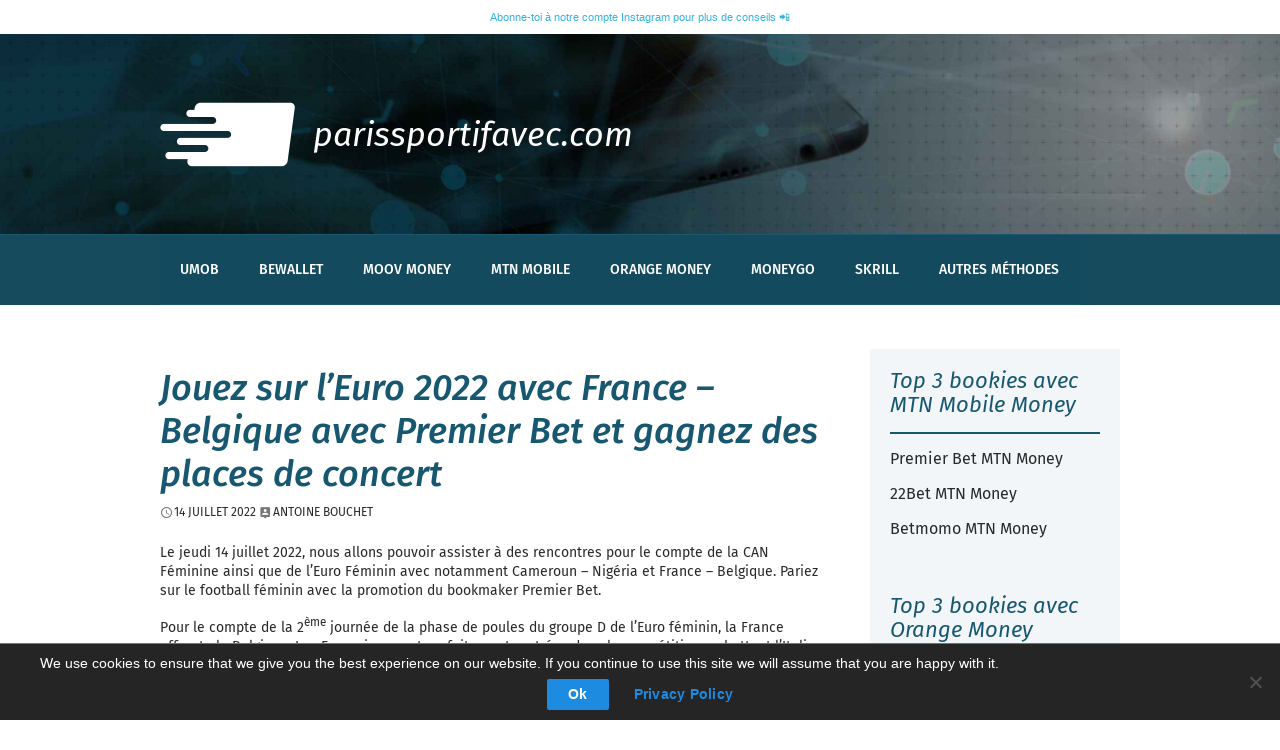

--- FILE ---
content_type: text/html; charset=UTF-8
request_url: https://www.parissportifavec.com/actualites/premier-bet-euro-feminin-france-belgique/
body_size: 11616
content:
<!DOCTYPE html><html lang="fr-FR"><head><meta charset="UTF-8" /><meta name="viewport" content="width=device-width, initial-scale=1" /><link rel="profile" href="https://gmpg.org/xfn/11" /><link rel="preload" href="https://www.parissportifavec.com/wp-content/themes/sportwetteneinzahlung/assets/fonts/fira-sans-v7-latin-italic.woff2" as="font" type="font/woff2" crossorigin><link rel="preload" href="https://www.parissportifavec.com/wp-content/themes/sportwetteneinzahlung/assets/fonts/fira-sans-v7-latin-regular.woff2" as="font" type="font/woff2" crossorigin><link rel="preload" href="https://www.parissportifavec.com/wp-content/themes/sportwetteneinzahlung/assets/fonts/fira-sans-v7-latin-500italic.woff2" as="font" type="font/woff2" crossorigin><link rel="preload" href="https://www.parissportifavec.com/wp-content/themes/sportwetteneinzahlung/assets/fonts/fira-sans-v16-latin-500.woff2" as="font" type="font/woff2" crossorigin><link rel="preload" href="https://www.parissportifavec.com/wp-content/themes/sportwetteneinzahlung/assets/fonts/sportwetteneinzahlung_icons.woff" as="font" type="font/woff" crossorigin> <script>var disableStr = 'ga-disable-';
            window[disableStr] = false;
            if (isGaDisableCookieSet()) {
                window[disableStr] = true;
            } else {
            	var gaCheckAttempts = 50;
                window.gaCheckTimer = setInterval(function () {
	                --gaCheckAttempts;
                    if (typeof ga !== 'undefined' && ga.hasOwnProperty('getAll') && ga.getAll().length) {
	                    clearInterval(window.gaCheckTimer);
	                    var gaUA = ga.getAll()[0].get('trackingId');
                        if (gaUA && disableStr.indexOf('UA') === -1) {
                            disableStr += gaUA;
                        }
                    }
                    if (!gaCheckAttempts) {
	                    clearInterval(window.gaCheckTimer);
                    }
                }, 500);
            }
            function gaOptout() {
                if (disableStr.indexOf('UA') > -1) {
                    document.cookie = disableStr + '=true; expires=Thu, 31 Dec 2099 23:59:59 UTC; path=/';
                    window[disableStr] = true;
                }
            }
            function isGaDisableCookieSet() {
                return document.cookie.match(/(ga-disable)-(UA)-(\d+)-(\d)=true/gmi) !== null;
            }</script> <meta name='robots' content='index, follow, max-image-preview:large, max-snippet:-1, max-video-preview:-1' /><link media="all" href="https://www.parissportifavec.com/wp-content/cache/autoptimize/23/css/autoptimize_32b4d109c3825b1def7ed812694b43cf.css" rel="stylesheet"><title>Des places de concert en jeu avec France - Belgique et Premier Bet</title><meta name="description" content="Misez sur l&#039;Euro Féminin et la CAN Féminine avec Premier Bet et tentez de gagner des places pour le concert de Diamond Platnumz à Dakar." /><link rel="canonical" href="https://www.parissportifavec.com/actualites/premier-bet-euro-feminin-france-belgique/" /><meta property="og:locale" content="fr_FR" /><meta property="og:type" content="article" /><meta property="og:title" content="Des places de concert en jeu avec France - Belgique et Premier Bet" /><meta property="og:description" content="Misez sur l&#039;Euro Féminin et la CAN Féminine avec Premier Bet et tentez de gagner des places pour le concert de Diamond Platnumz à Dakar." /><meta property="og:url" content="https://www.parissportifavec.com/actualites/premier-bet-euro-feminin-france-belgique/" /><meta property="og:site_name" content="parissportifavec.com" /><meta property="article:published_time" content="2022-07-14T11:54:26+00:00" /><meta property="og:image" content="https://www.parissportifavec.com/wp-content/uploads/sites/23/2021/04/news_premierbet.jpg" /><meta name="author" content="Antoine Bouchet" /><meta name="twitter:card" content="summary_large_image" /> <script type="application/ld+json" class="yoast-schema-graph">{"@context":"https://schema.org","@graph":[{"@type":"Article","@id":"https://www.parissportifavec.com/actualites/premier-bet-euro-feminin-france-belgique/#article","isPartOf":{"@id":"https://www.parissportifavec.com/actualites/premier-bet-euro-feminin-france-belgique/"},"author":{"name":"Antoine Bouchet","@id":"https://www.parissportifavec.com/#/schema/person/087b30f599f6eeb0ecf812a31208fc12"},"headline":"Jouez sur l&rsquo;Euro 2022 avec France &#8211; Belgique avec Premier Bet et gagnez des places de concert","datePublished":"2022-07-14T11:54:26+00:00","mainEntityOfPage":{"@id":"https://www.parissportifavec.com/actualites/premier-bet-euro-feminin-france-belgique/"},"wordCount":508,"publisher":{"@id":"https://www.parissportifavec.com/#organization"},"image":{"@id":"https://www.parissportifavec.com/actualites/premier-bet-euro-feminin-france-belgique/#primaryimage"},"thumbnailUrl":"https://www.parissportifavec.com/wp-content/uploads/sites/23/2021/04/news_premierbet.jpg","articleSection":["Actualités"],"inLanguage":"fr-FR"},{"@type":"WebPage","@id":"https://www.parissportifavec.com/actualites/premier-bet-euro-feminin-france-belgique/","url":"https://www.parissportifavec.com/actualites/premier-bet-euro-feminin-france-belgique/","name":"Des places de concert en jeu avec France - Belgique et Premier Bet","isPartOf":{"@id":"https://www.parissportifavec.com/#website"},"primaryImageOfPage":{"@id":"https://www.parissportifavec.com/actualites/premier-bet-euro-feminin-france-belgique/#primaryimage"},"image":{"@id":"https://www.parissportifavec.com/actualites/premier-bet-euro-feminin-france-belgique/#primaryimage"},"thumbnailUrl":"https://www.parissportifavec.com/wp-content/uploads/sites/23/2021/04/news_premierbet.jpg","datePublished":"2022-07-14T11:54:26+00:00","description":"Misez sur l'Euro Féminin et la CAN Féminine avec Premier Bet et tentez de gagner des places pour le concert de Diamond Platnumz à Dakar.","breadcrumb":{"@id":"https://www.parissportifavec.com/actualites/premier-bet-euro-feminin-france-belgique/#breadcrumb"},"inLanguage":"fr-FR","potentialAction":[{"@type":"ReadAction","target":["https://www.parissportifavec.com/actualites/premier-bet-euro-feminin-france-belgique/"]}]},{"@type":"ImageObject","inLanguage":"fr-FR","@id":"https://www.parissportifavec.com/actualites/premier-bet-euro-feminin-france-belgique/#primaryimage","url":"https://www.parissportifavec.com/wp-content/uploads/sites/23/2021/04/news_premierbet.jpg","contentUrl":"https://www.parissportifavec.com/wp-content/uploads/sites/23/2021/04/news_premierbet.jpg","width":600,"height":200,"caption":"promo bookmaker premier bet"},{"@type":"BreadcrumbList","@id":"https://www.parissportifavec.com/actualites/premier-bet-euro-feminin-france-belgique/#breadcrumb","itemListElement":[{"@type":"ListItem","position":1,"name":"Accueil","item":"https://www.parissportifavec.com/"},{"@type":"ListItem","position":2,"name":"Jouez sur l&rsquo;Euro 2022 avec France &#8211; Belgique avec Premier Bet et gagnez des places de concert"}]},{"@type":"WebSite","@id":"https://www.parissportifavec.com/#website","url":"https://www.parissportifavec.com/","name":"parissportifavec.com","description":"","publisher":{"@id":"https://www.parissportifavec.com/#organization"},"potentialAction":[{"@type":"SearchAction","target":{"@type":"EntryPoint","urlTemplate":"https://www.parissportifavec.com/?s={search_term_string}"},"query-input":{"@type":"PropertyValueSpecification","valueRequired":true,"valueName":"search_term_string"}}],"inLanguage":"fr-FR"},{"@type":"Organization","@id":"https://www.parissportifavec.com/#organization","name":"parissportifavec.com","url":"https://www.parissportifavec.com/","logo":{"@type":"ImageObject","inLanguage":"fr-FR","@id":"https://www.parissportifavec.com/#/schema/logo/image/","url":"https://www.parissportifavec.com/wp-content/uploads/sites/23/2021/01/icon-parissportifavec-com.png","contentUrl":"https://www.parissportifavec.com/wp-content/uploads/sites/23/2021/01/icon-parissportifavec-com.png","width":180,"height":180,"caption":"parissportifavec.com"},"image":{"@id":"https://www.parissportifavec.com/#/schema/logo/image/"}},{"@type":"Person","@id":"https://www.parissportifavec.com/#/schema/person/087b30f599f6eeb0ecf812a31208fc12","name":"Antoine Bouchet","image":{"@type":"ImageObject","inLanguage":"fr-FR","@id":"https://www.parissportifavec.com/#/schema/person/image/","url":"https://secure.gravatar.com/avatar/36f3a0de74397085de3a86259065ece89677fa8cce894950f9006e6dfa405303?s=96&d=mm&r=g","contentUrl":"https://secure.gravatar.com/avatar/36f3a0de74397085de3a86259065ece89677fa8cce894950f9006e6dfa405303?s=96&d=mm&r=g","caption":"Antoine Bouchet"},"description":"Bonjour ! Je m'appelle Antoine. Je suis le rédacteur en chef du site parissportifavec. Passionné de football et de paris sportifs, mon objectif est de vous aiguiller le plus possible sur les différentes méthodes de paiement disponibles chez les bookmakers.","url":"https://www.parissportifavec.com/author/antoine-bouchet/"}]}</script> <link rel="alternate" type="application/rss+xml" title="parissportifavec.com &raquo; Flux" href="https://www.parissportifavec.com/feed/" /><link rel="alternate" type="application/rss+xml" title="parissportifavec.com &raquo; Flux des commentaires" href="https://www.parissportifavec.com/comments/feed/" /><link rel="alternate" title="oEmbed (JSON)" type="application/json+oembed" href="https://www.parissportifavec.com/wp-json/oembed/1.0/embed?url=https%3A%2F%2Fwww.parissportifavec.com%2Factualites%2Fpremier-bet-euro-feminin-france-belgique%2F" /><link rel="alternate" title="oEmbed (XML)" type="text/xml+oembed" href="https://www.parissportifavec.com/wp-json/oembed/1.0/embed?url=https%3A%2F%2Fwww.parissportifavec.com%2Factualites%2Fpremier-bet-euro-feminin-france-belgique%2F&#038;format=xml" />  <script src="//www.googletagmanager.com/gtag/js?id=G-SHJ3E3W4W1"  data-cfasync="false" data-wpfc-render="false" type="text/javascript" async></script> <script data-cfasync="false" data-wpfc-render="false" type="text/javascript">var mi_version = '9.11.1';
				var mi_track_user = true;
				var mi_no_track_reason = '';
								var MonsterInsightsDefaultLocations = {"page_location":"https:\/\/www.parissportifavec.com\/actualites\/premier-bet-euro-feminin-france-belgique\/"};
								if ( typeof MonsterInsightsPrivacyGuardFilter === 'function' ) {
					var MonsterInsightsLocations = (typeof MonsterInsightsExcludeQuery === 'object') ? MonsterInsightsPrivacyGuardFilter( MonsterInsightsExcludeQuery ) : MonsterInsightsPrivacyGuardFilter( MonsterInsightsDefaultLocations );
				} else {
					var MonsterInsightsLocations = (typeof MonsterInsightsExcludeQuery === 'object') ? MonsterInsightsExcludeQuery : MonsterInsightsDefaultLocations;
				}

								var disableStrs = [
										'ga-disable-G-SHJ3E3W4W1',
									];

				/* Function to detect opted out users */
				function __gtagTrackerIsOptedOut() {
					for (var index = 0; index < disableStrs.length; index++) {
						if (document.cookie.indexOf(disableStrs[index] + '=true') > -1) {
							return true;
						}
					}

					return false;
				}

				/* Disable tracking if the opt-out cookie exists. */
				if (__gtagTrackerIsOptedOut()) {
					for (var index = 0; index < disableStrs.length; index++) {
						window[disableStrs[index]] = true;
					}
				}

				/* Opt-out function */
				function __gtagTrackerOptout() {
					for (var index = 0; index < disableStrs.length; index++) {
						document.cookie = disableStrs[index] + '=true; expires=Thu, 31 Dec 2099 23:59:59 UTC; path=/';
						window[disableStrs[index]] = true;
					}
				}

				if ('undefined' === typeof gaOptout) {
					function gaOptout() {
						__gtagTrackerOptout();
					}
				}
								window.dataLayer = window.dataLayer || [];

				window.MonsterInsightsDualTracker = {
					helpers: {},
					trackers: {},
				};
				if (mi_track_user) {
					function __gtagDataLayer() {
						dataLayer.push(arguments);
					}

					function __gtagTracker(type, name, parameters) {
						if (!parameters) {
							parameters = {};
						}

						if (parameters.send_to) {
							__gtagDataLayer.apply(null, arguments);
							return;
						}

						if (type === 'event') {
														parameters.send_to = monsterinsights_frontend.v4_id;
							var hookName = name;
							if (typeof parameters['event_category'] !== 'undefined') {
								hookName = parameters['event_category'] + ':' + name;
							}

							if (typeof MonsterInsightsDualTracker.trackers[hookName] !== 'undefined') {
								MonsterInsightsDualTracker.trackers[hookName](parameters);
							} else {
								__gtagDataLayer('event', name, parameters);
							}
							
						} else {
							__gtagDataLayer.apply(null, arguments);
						}
					}

					__gtagTracker('js', new Date());
					__gtagTracker('set', {
						'developer_id.dZGIzZG': true,
											});
					if ( MonsterInsightsLocations.page_location ) {
						__gtagTracker('set', MonsterInsightsLocations);
					}
										__gtagTracker('config', 'G-SHJ3E3W4W1', {"forceSSL":"true","anonymize_ip":"true","link_attribution":"true"} );
										window.gtag = __gtagTracker;										(function () {
						/* https://developers.google.com/analytics/devguides/collection/analyticsjs/ */
						/* ga and __gaTracker compatibility shim. */
						var noopfn = function () {
							return null;
						};
						var newtracker = function () {
							return new Tracker();
						};
						var Tracker = function () {
							return null;
						};
						var p = Tracker.prototype;
						p.get = noopfn;
						p.set = noopfn;
						p.send = function () {
							var args = Array.prototype.slice.call(arguments);
							args.unshift('send');
							__gaTracker.apply(null, args);
						};
						var __gaTracker = function () {
							var len = arguments.length;
							if (len === 0) {
								return;
							}
							var f = arguments[len - 1];
							if (typeof f !== 'object' || f === null || typeof f.hitCallback !== 'function') {
								if ('send' === arguments[0]) {
									var hitConverted, hitObject = false, action;
									if ('event' === arguments[1]) {
										if ('undefined' !== typeof arguments[3]) {
											hitObject = {
												'eventAction': arguments[3],
												'eventCategory': arguments[2],
												'eventLabel': arguments[4],
												'value': arguments[5] ? arguments[5] : 1,
											}
										}
									}
									if ('pageview' === arguments[1]) {
										if ('undefined' !== typeof arguments[2]) {
											hitObject = {
												'eventAction': 'page_view',
												'page_path': arguments[2],
											}
										}
									}
									if (typeof arguments[2] === 'object') {
										hitObject = arguments[2];
									}
									if (typeof arguments[5] === 'object') {
										Object.assign(hitObject, arguments[5]);
									}
									if ('undefined' !== typeof arguments[1].hitType) {
										hitObject = arguments[1];
										if ('pageview' === hitObject.hitType) {
											hitObject.eventAction = 'page_view';
										}
									}
									if (hitObject) {
										action = 'timing' === arguments[1].hitType ? 'timing_complete' : hitObject.eventAction;
										hitConverted = mapArgs(hitObject);
										__gtagTracker('event', action, hitConverted);
									}
								}
								return;
							}

							function mapArgs(args) {
								var arg, hit = {};
								var gaMap = {
									'eventCategory': 'event_category',
									'eventAction': 'event_action',
									'eventLabel': 'event_label',
									'eventValue': 'event_value',
									'nonInteraction': 'non_interaction',
									'timingCategory': 'event_category',
									'timingVar': 'name',
									'timingValue': 'value',
									'timingLabel': 'event_label',
									'page': 'page_path',
									'location': 'page_location',
									'title': 'page_title',
									'referrer' : 'page_referrer',
								};
								for (arg in args) {
																		if (!(!args.hasOwnProperty(arg) || !gaMap.hasOwnProperty(arg))) {
										hit[gaMap[arg]] = args[arg];
									} else {
										hit[arg] = args[arg];
									}
								}
								return hit;
							}

							try {
								f.hitCallback();
							} catch (ex) {
							}
						};
						__gaTracker.create = newtracker;
						__gaTracker.getByName = newtracker;
						__gaTracker.getAll = function () {
							return [];
						};
						__gaTracker.remove = noopfn;
						__gaTracker.loaded = true;
						window['__gaTracker'] = __gaTracker;
					})();
									} else {
										console.log("");
					(function () {
						function __gtagTracker() {
							return null;
						}

						window['__gtagTracker'] = __gtagTracker;
						window['gtag'] = __gtagTracker;
					})();
									}</script> <link rel='stylesheet' id='a3a3_lazy_load-css' href='//www.parissportifavec.com/wp-content/uploads/sites/23/sass/a3_lazy_load.min.css?ver=1616597889' type='text/css' media='all' /> <script type="text/javascript" src="https://www.parissportifavec.com/wp-includes/js/jquery/jquery.min.js?ver=3.7.1" id="jquery-core-js"></script> <script type="text/javascript" id="e2-legal-cookie-notice-js-extra">var cnAdditionalArgs = {"ajaxurl":"https://www.parissportifavec.com/wp-admin/admin-ajax.php","accept":"Accept","accepted":"Accepted","deny":"Deny","denied":"Denied"};
//# sourceURL=e2-legal-cookie-notice-js-extra</script> <script data-cfasync="false" data-wpfc-render="false" type="text/javascript" id='monsterinsights-frontend-script-js-extra'>var monsterinsights_frontend = {"js_events_tracking":"true","download_extensions":"doc,pdf,ppt,zip,xls,docx,pptx,xlsx","inbound_paths":"[{\"path\":\"\\\/go\\\/\",\"label\":\"affiliate\"},{\"path\":\"\\\/recommend\\\/\",\"label\":\"affiliate\"}]","home_url":"https:\/\/www.parissportifavec.com","hash_tracking":"false","v4_id":"G-SHJ3E3W4W1"};</script> <script type="text/javascript" id="cookie-notice-front-js-before">var cnArgs = {"ajaxUrl":"https:\/\/www.parissportifavec.com\/wp-admin\/admin-ajax.php","nonce":"09374dfab4","hideEffect":"fade","position":"bottom","onScroll":false,"onScrollOffset":100,"onClick":false,"cookieName":"cookie_notice_accepted","cookieTime":15811200,"cookieTimeRejected":2592000,"globalCookie":false,"redirection":false,"cache":false,"revokeCookies":false,"revokeCookiesOpt":"automatic"};

//# sourceURL=cookie-notice-front-js-before</script> <link rel="https://api.w.org/" href="https://www.parissportifavec.com/wp-json/" /><link rel="alternate" title="JSON" type="application/json" href="https://www.parissportifavec.com/wp-json/wp/v2/posts/3820" /><link rel="EditURI" type="application/rsd+xml" title="RSD" href="https://www.parissportifavec.com/xmlrpc.php?rsd" /><meta name="generator" content="WordPress 6.9" /><link rel='shortlink' href='https://www.parissportifavec.com/?p=3820' /><link rel="amphtml" href="https://www.parissportifavec.com/actualites/premier-bet-euro-feminin-france-belgique/amp/"><link rel="icon" href="https://www.parissportifavec.com/wp-content/uploads/sites/23/2021/01/icon-parissportifavec-com-150x150.png" sizes="32x32" /><link rel="icon" href="https://www.parissportifavec.com/wp-content/uploads/sites/23/2021/01/icon-parissportifavec-com.png" sizes="192x192" /><link rel="apple-touch-icon" href="https://www.parissportifavec.com/wp-content/uploads/sites/23/2021/01/icon-parissportifavec-com.png" /><meta name="msapplication-TileImage" content="https://www.parissportifavec.com/wp-content/uploads/sites/23/2021/01/icon-parissportifavec-com.png" /></head><body class="wp-singular post-template-default single single-post postid-3820 single-format-standard wp-embed-responsive wp-theme-sportwetteneinzahlung cookies-not-set singular image-filters-enabled"><div class="header-legal-copyright"><div class="textwidget custom-html-widget"><a href="https://www.instagram.com/leroidesparis/" rel="nofollow" target="_blank"><span><p>Abonne-toi à notre compte Instagram pour plus de conseils 📲</p> </span> </a></div></div><div id="page" class="site"> <a class="skip-link screen-reader-text" href="#content">Skip to content</a><header id="masthead" class="site-header"><div class="site-branding-container"><div class="site-branding"><div class="site-logo"><a href="https://www.parissportifavec.com/" rel="home"><span>parissportifavec.com</span></a></div></div></div><div class="navigation-top"><div class="wrap"><nav id="site-navigation" class="main-navigation" role="navigation" aria-label="Top Menu"> <button class="menu-toggle" aria-controls="top-menu" aria-expanded="false"></button><div class="menu-top-container"><ul id="top-menu" class="menu"><li id="menu-item-266" class="menu-item menu-item-type-post_type menu-item-object-page menu-item-266"><a href="https://www.parissportifavec.com/umob/">Umob</a></li><li id="menu-item-267" class="menu-item menu-item-type-post_type menu-item-object-page menu-item-267"><a href="https://www.parissportifavec.com/bewallet/">Bewallet</a></li><li id="menu-item-268" class="menu-item menu-item-type-post_type menu-item-object-page menu-item-268"><a href="https://www.parissportifavec.com/moov-money/">Moov Money</a></li><li id="menu-item-307" class="menu-item menu-item-type-post_type menu-item-object-page menu-item-307"><a href="https://www.parissportifavec.com/mtn-mobile-money/">MTN Mobile</a></li><li id="menu-item-308" class="menu-item menu-item-type-post_type menu-item-object-page menu-item-308"><a href="https://www.parissportifavec.com/orange-money/">Orange Money</a></li><li id="menu-item-2897" class="menu-item menu-item-type-post_type menu-item-object-page menu-item-2897"><a href="https://www.parissportifavec.com/moneygo/">MoneyGO</a></li><li id="menu-item-1180" class="menu-item menu-item-type-post_type menu-item-object-page menu-item-1180"><a href="https://www.parissportifavec.com/skrill/">Skrill</a></li><li id="menu-item-1644" class="menu-item menu-item-type-custom menu-item-object-custom menu-item-has-children menu-item-1644"><a href="#" aria-haspopup="true" aria-expanded="false">Autres méthodes</a><ul class="sub-menu"><li id="menu-item-6034" class="menu-item menu-item-type-post_type menu-item-object-page menu-item-6034"><a href="https://www.parissportifavec.com/airtel-money/">Airtel Money</a></li><li id="menu-item-1132" class="menu-item menu-item-type-post_type menu-item-object-page menu-item-1132"><a href="https://www.parissportifavec.com/astropay/">AstroPay</a></li><li id="menu-item-3541" class="menu-item menu-item-type-post_type menu-item-object-page menu-item-3541"><a href="https://www.parissportifavec.com/carte-bancaire/">Carte bancaire</a></li><li id="menu-item-6074" class="menu-item menu-item-type-post_type menu-item-object-page menu-item-6074"><a href="https://www.parissportifavec.com/clapay/">Clapay</a></li><li id="menu-item-2036" class="menu-item menu-item-type-post_type menu-item-object-page menu-item-2036"><a href="https://www.parissportifavec.com/ecopayz/">EcoPayz</a></li><li id="menu-item-2397" class="menu-item menu-item-type-post_type menu-item-object-page menu-item-2397"><a href="https://www.parissportifavec.com/free-money/">Free Money</a></li><li id="menu-item-2132" class="menu-item menu-item-type-post_type menu-item-object-page menu-item-2132"><a href="https://www.parissportifavec.com/jeton/">Jeton</a></li><li id="menu-item-3269" class="menu-item menu-item-type-post_type menu-item-object-page menu-item-3269"><a href="https://www.parissportifavec.com/ligdicash/">Ligdicash</a></li><li id="menu-item-6683" class="menu-item menu-item-type-post_type menu-item-object-page menu-item-6683"><a href="https://www.parissportifavec.com/mpesa/">Mpesa</a></li><li id="menu-item-1487" class="menu-item menu-item-type-post_type menu-item-object-page menu-item-1487"><a href="https://www.parissportifavec.com/neteller/">Neteller</a></li><li id="menu-item-1645" class="menu-item menu-item-type-post_type menu-item-object-page menu-item-1645"><a href="https://www.parissportifavec.com/paysafecard/">Paysafecard</a></li><li id="menu-item-2871" class="menu-item menu-item-type-post_type menu-item-object-page menu-item-2871"><a href="https://www.parissportifavec.com/perfect-money/">Perfect Money</a></li><li id="menu-item-1560" class="menu-item menu-item-type-post_type menu-item-object-page menu-item-1560"><a href="https://www.parissportifavec.com/sticpay/">Sticpay</a></li><li id="menu-item-5616" class="menu-item menu-item-type-post_type menu-item-object-page menu-item-5616"><a href="https://www.parissportifavec.com/wave/">Wave</a></li></ul></li></ul></div></nav></div></div></header><div id="content" class="site-content"><section id="primary" class="content-area"><main id="main" class="site-main"><article id="post-3820" class="post-3820 post type-post status-publish format-standard hentry category-actualites entry"><header class="entry-header"><h1 class="entry-title">Jouez sur l&rsquo;Euro 2022 avec France &#8211; Belgique avec Premier Bet et gagnez des places de concert</h1><div class="entry-meta"><span class="posted-on">14 juillet 2022</span> <span class="author">Antoine Bouchet</span></div></header><div class="entry-content"><p>Le jeudi 14 juillet 2022, nous allons pouvoir assister à des rencontres pour le compte de la CAN Féminine ainsi que de l&rsquo;Euro Féminin avec notamment Cameroun – Nigéria et France &#8211; Belgique. Pariez sur le football féminin avec la promotion du bookmaker Premier Bet.</p><p>Pour le compte de la 2<sup>ème</sup> journée de la phase de poules du groupe D de l’Euro féminin, la France affronte la Belgique. Les Françaises sont parfaitement rentrées dans la compétition en battant l’Italie sur le score de 5 buts à 1. La France avait battu un record dans la compétition en menant 5 buts à 0 à la mi-temps qui a été battu par les Anglaises lors de leur second match face à la Norvège. Les Bleues sont donc premières de ce groupe avec 3 points.</p><p>En face, les Belges sont troisièmes de ce groupe D avec un point. Elles ont réussi à accrocher le nul face à l’Islande lors de leur premier match. Les Belges doivent prendre des points face à la France si elles ne veulent pas voir l’Islande s’éloigner au classement en cas de victoire face à l’Italie.</p><h2 class="wp-block-heading">Remportez 2 billets pour le concert Diamond Platnumz sur Premier Bet</h2><p>Pour cette compétition de la CAN féminine ainsi qu&rsquo;avec l’Euro Féminin, vous pouvez remporter 2 billets pour le concert de Diamond Platnumz à Dakar, le 6 Août prochain. Le bookmaker met en jeu 90 billets qui peuvent être gagnés pour toute mise supérieure ou égale à 500 FCFA sur le site du bookmaker. Vous recevrez ainsi un billet promotionnel pour participer au tirage au sort et obtenir l’un des tickets pour le concert de Diamond Platnumz.</p><div class="wp-block-image"><figure class="aligncenter size-full"><img fetchpriority="high" decoding="async" width="600" height="200" src="https://www.parissportifavec.com/wp-content/uploads/sites/23/2021/04/news_premierbet.jpg" alt="promo bookmaker premier bet" class="wp-image-902" srcset="https://www.parissportifavec.com/wp-content/uploads/sites/23/2021/04/news_premierbet.jpg 600w, https://www.parissportifavec.com/wp-content/uploads/sites/23/2021/04/news_premierbet-300x100.jpg 300w" sizes="(max-width: 600px) 100vw, 600px" /></figure></div><p>Pour jouer sur cette promotion, il vous faudra réaliser un dépôt sur <a href="/premier-bet-depot/">premier bet mobile</a> avec le moyen de votre choix. Ainsi, vous pouvez parier avec <a href="/free-money/premier-bet/">free money sur premier bet</a>. Cependant, si vous souhaitez utiliser un autre moyen de dépôt, cela est bien entendu possible. En effet, vous pouvez aussi parier sur <a href="/orange-money/premier-bet/">premier bet avec orange money</a>.</p><h2 class="wp-block-heading">Une CAN féminine 2022 qui tient toutes ses promesses</h2><p>Nous allons également pouvoir assister à la rencontre entre le Cameroun et le Nigéria lors des quarts de finale de la CAN féminine 2022 qui a lieu en ce moment au Maroc. Les Camerounaises ont terminé à la deuxième place du groupe B lors du premier tour. Après deux nuls lors de leurs deux premiers matchs, elles se sont imposées face à la Tunisie pour valider leur ticket pour les quarts de finale.</p><div class="cta_wrapper external-button txt-center"><div class="cta txt-center"><a href="/goto/premierbet-sn-fr.php" target="_blank" rel="nofollow">Mise sur la CAN Feminine avec Premier Bet</a></div></div><p>Quant aux joueuses du Nigéria, elles sont tenantes du titre de la compétition. Cependant, elles se sont inclinées face à l’Afrique du Sud lors de la phase de groupes et ont terminé à la seconde place du groupe C pour atteindre la phase à élimination directe.</p></div><footer class="entry-footer"></footer><div class="author-block"><div class="author-block__head"> <span class="author-block__image"> <noscript><img loading="lazy" src="https://secure.gravatar.com/avatar/36f3a0de74397085de3a86259065ece89677fa8cce894950f9006e6dfa405303?s=96&#038;d=mm&#038;r=g" class="author-block__user--img" alt="Antoine Bouchet"></noscript><img loading="lazy" src='data:image/svg+xml,%3Csvg%20xmlns=%22http://www.w3.org/2000/svg%22%20viewBox=%220%200%20210%20140%22%3E%3C/svg%3E' data-src="https://secure.gravatar.com/avatar/36f3a0de74397085de3a86259065ece89677fa8cce894950f9006e6dfa405303?s=96&#038;d=mm&#038;r=g" class="lazyload author-block__user--img" alt="Antoine Bouchet"> </span> <span class="author-block__identity"><p class="author-block__author-name"> <a href="https://www.parissportifavec.com/author/antoine-bouchet/"> Antoine Bouchet </a></p> </span> <span class="author-block__social-contact"> </span></div><div class="author-block__body"><p class="author-block__body-heading">À propos de l'auteur</p><div class="author-block__body-content"><p>Bonjour !  Je m'appelle Antoine. Je suis le rédacteur en chef du site parissportifavec. Passionné de football et de paris sportifs, mon objectif est de vous aiguiller le plus possible sur les différentes méthodes de paiement disponibles chez les bookmakers.</p></div></div></div></article><nav class="navigation post-navigation" aria-label="Publications"><h2 class="screen-reader-text">Navigation de l’article</h2><div class="nav-links"><div class="nav-previous"><a href="https://www.parissportifavec.com/actualites/1win-22bet-cotes-allemagne-espagne-euro-feminin/" rel="prev"><span class="screen-reader-text">Previous Post</span><span aria-hidden="true" class="nav-subtitle">Previous</span> <span class="nav-title"><span class="nav-title-icon-wrapper"></span>Pariez sur l&rsquo;Euro Féminin et Allemagne &#8211; Espagne avec 1Win et 22Bet</span></a></div><div class="nav-next"><a href="https://www.parissportifavec.com/actualites/1xbet-pari-ldc-dinamo-zagreb-shkupi/" rel="next"><span class="screen-reader-text">Next Post</span><span aria-hidden="true" class="nav-subtitle">Next</span> <span class="nav-title">Misez sur Dinamo Zagreb &#8211; Shkupi et les qualification de la Ligue des Champions avec 1xBet<span class="nav-title-icon-wrapper"></span></span></a></div></div></nav></main></section><aside id="secondary" class="widget-area" role="complementary"><section id="nav_menu-3" class="widget widget_nav_menu"><div class="widget-title">Top 3 bookies avec MTN Mobile Money</div><div class="menu-sidebar-mtn-money-container"><ul id="menu-sidebar-mtn-money" class="menu"><li id="menu-item-569" class="menu-item menu-item-type-post_type menu-item-object-page menu-item-569"><a href="https://www.parissportifavec.com/mtn-mobile-money/premier-bet/">Premier Bet MTN Money</a></li><li id="menu-item-2826" class="menu-item menu-item-type-post_type menu-item-object-page menu-item-2826"><a href="https://www.parissportifavec.com/mtn-mobile-money/22bet/">22Bet MTN Money</a></li><li id="menu-item-2848" class="menu-item menu-item-type-post_type menu-item-object-page menu-item-2848"><a href="https://www.parissportifavec.com/mtn-mobile-money/betmomo/">Betmomo MTN Money</a></li></ul></div></section><section id="nav_menu-4" class="widget widget_nav_menu"><div class="widget-title">Top 3 bookies avec Orange Money</div><div class="menu-sidebar-orange-money-container"><ul id="menu-sidebar-orange-money" class="menu"><li id="menu-item-571" class="menu-item menu-item-type-post_type menu-item-object-page menu-item-571"><a href="https://www.parissportifavec.com/orange-money/premier-bet/">Premier Bet Orange Money</a></li><li id="menu-item-756" class="menu-item menu-item-type-post_type menu-item-object-page menu-item-756"><a href="https://www.parissportifavec.com/orange-money/betmomo/">Betmomo Orange Money</a></li><li id="menu-item-2849" class="menu-item menu-item-type-post_type menu-item-object-page menu-item-2849"><a href="https://www.parissportifavec.com/orange-money/22bet/">22Bet Orange Money</a></li></ul></div></section><section id="nav_menu-7" class="widget widget_nav_menu"><div class="widget-title">Top 3 meilleurs sites de retrait</div><div class="menu-sidebar-retrait-container"><ul id="menu-sidebar-retrait" class="menu"><li id="menu-item-2962" class="menu-item menu-item-type-post_type menu-item-object-page menu-item-2962"><a href="https://www.parissportifavec.com/1xbet-retrait/">Retrait sur 1xBet</a></li><li id="menu-item-2963" class="menu-item menu-item-type-post_type menu-item-object-page menu-item-2963"><a href="https://www.parissportifavec.com/22bet-retrait/">Retrait sur 22Bet</a></li><li id="menu-item-2964" class="menu-item menu-item-type-post_type menu-item-object-page menu-item-2964"><a href="https://www.parissportifavec.com/1win-retrait/">Retrait sur 1win</a></li></ul></div></section><section id="recent-posts-2" class="widget widget_recent_entries"><div class="widget-title">Actualités</div><ul><li> <a href="https://www.parissportifavec.com/actualites/1xbet-double-tes-gains-league-cup-tottenham-liverpool/">1xBet : multiplie tes gains par 2 avec le bookmaker</a></li><li> <a href="https://www.parissportifavec.com/actualites/playongo-freebet-creation-pari/">Playongo : 75% de pari gratuit avec la création de paris</a></li><li> <a href="https://www.parissportifavec.com/actualites/betwinner-offre-jeux-olympiques-2024/">JO 2024 : Jusqu&rsquo;à 18 030 FCFA de pari gratuit avec Betwinner</a></li></ul></section><section id="nav_menu-8" class="widget widget_nav_menu"><div class="widget-title">Conseils Paris Sportifs</div><div class="menu-sidebar-paris-sportifs-container"><ul id="menu-sidebar-paris-sportifs" class="menu"><li id="menu-item-3332" class="menu-item menu-item-type-post_type menu-item-object-page menu-item-3332"><a href="https://www.parissportifavec.com/cotes-sure-bet/">Prévisions Surebet</a></li><li id="menu-item-6809" class="menu-item menu-item-type-post_type menu-item-object-page menu-item-6809"><a href="https://www.parissportifavec.com/moyen-de-paiement/">Moyens de paiement</a></li><li id="menu-item-6811" class="menu-item menu-item-type-post_type menu-item-object-page menu-item-6811"><a href="https://www.parissportifavec.com/meilleurs-sites-de-paris-sportif/">Meilleurs sites de paris sportifs</a></li></ul></div></section><section id="text-2" class="widget widget_text"><div class="widget-title">Infos Paris Sportif</div><div class="textwidget"><p><span style="font-size: 70%;">18+ | Les termes et conditions des sites des paris en lignes respectifs s&rsquo;appliquent. Pari responsable.<br /> <a href="https://www.gamblingtherapy.org/fr/" target="_blank" rel="nofollow noopener">gamblingtherapy.org.</a></span></p><p><a href="/a-propos/">À propos</a></p><p><a href="/imprint/">Imprint</a></p><link rel="manifest" href="/manifest.json"> <a href="/privacy-policy/">Privacy Policy</a></p></div></section></aside></div><footer id="colophon" class="site-footer"><div class="wrap"><div class="footer-section footer-section-1"><div class="site-logo"> <a href="https://www.parissportifavec.com/" rel="home"> <span>parissportifavec.com</span> </a></div></div><div class="footer-section footer-section-2"><aside class="widget-area" role="complementary"><div class="widget-column footer-widget-1"><section id="nav_menu-5" class="widget widget_nav_menu"><div class="widget-title">Les meilleurs sites de paris sportif</div><div class="menu-footer-container"><ul id="menu-footer" class="menu"><li id="menu-item-675" class="menu-item menu-item-type-post_type menu-item-object-page menu-item-675"><a href="https://www.parissportifavec.com/premier-bet-depot/">Dépôt sur Premier Bet</a></li><li id="menu-item-758" class="menu-item menu-item-type-post_type menu-item-object-page menu-item-758"><a href="https://www.parissportifavec.com/1xbet-depot/">Dépôt sur 1xBet</a></li><li id="menu-item-2220" class="menu-item menu-item-type-post_type menu-item-object-page menu-item-2220"><a href="https://www.parissportifavec.com/betwinner-depot/">Dépôt sur Betwinner</a></li><li id="menu-item-6357" class="menu-item menu-item-type-post_type menu-item-object-page menu-item-6357"><a href="https://www.parissportifavec.com/congo-bet-depot/">Dépôt sur Congo Bet</a></li><li id="menu-item-6367" class="menu-item menu-item-type-taxonomy menu-item-object-category current-post-ancestor current-menu-parent current-post-parent menu-item-6367"><a href="https://www.parissportifavec.com/actualites/">Actualités paris sportifs</a></li></ul></div></section></div></aside></div><div class="footer-section footer-section-3"><div class="site-info"> <span> © 2017-2024 parissportifavec.com </span></div></div></div><div class="footer-languages"><div class="menu-footer-languages-menu-container"><ul id="menu-footer-languages-menu" class="menu"><li id="menu-item-1492" class="english en-US menu-item menu-item-type-custom menu-item-object-custom menu-item-1492"><a href="https://www.depositinbettingsites.com/">depositinbettingsites.com 🌍</a></li><li id="menu-item-1493" class="english en-GB menu-item menu-item-type-custom menu-item-object-custom menu-item-1493"><a href="https://www.howtodeposit.in/">howtodeposit.in 🇮🇳</a></li><li id="menu-item-1494" class="italian it-IT menu-item menu-item-type-custom menu-item-object-custom menu-item-1494"><a href="https://www.pagamento-scommesse.com/">pagamento-scommesse.com 🇮🇹</a></li><li id="menu-item-1495" class="french fr-FR menu-item menu-item-type-custom menu-item-object-custom menu-item-home menu-item-1495"><a href="https://www.parissportifavec.com/">parissportifavec.com 🌍</a></li></ul></div></div></footer></div> <script type="speculationrules">{"prefetch":[{"source":"document","where":{"and":[{"href_matches":"/*"},{"not":{"href_matches":["/wp-*.php","/wp-admin/*","/wp-content/uploads/sites/23/*","/wp-content/*","/wp-content/plugins/*","/wp-content/themes/sportwetteneinzahlung/*","/*\\?(.+)"]}},{"not":{"selector_matches":"a[rel~=\"nofollow\"]"}},{"not":{"selector_matches":".no-prefetch, .no-prefetch a"}}]},"eagerness":"conservative"}]}</script>  <noscript><style>.lazyload{display:none;}</style></noscript><script data-noptimize="1">window.lazySizesConfig=window.lazySizesConfig||{};window.lazySizesConfig.loadMode=1;</script><script async data-noptimize="1" src='https://www.parissportifavec.com/wp-content/plugins/autoptimize/classes/external/js/lazysizes.min.js?ao_version=3.1.14'></script><script>var _smid ='ck2744bp2p85a48y'; (function(w, r, a, sm, s ) { w['SalesmanagoObject'] = r; w[r] = w[r] || function () {( w[r].q = w[r].q || [] ).push(arguments)}; sm = document.createElement('script'); sm.type = 'text/javascript'; sm.async = true; sm.src = a; s = document.getElementsByTagName('script')[0]; s.parentNode.insertBefore(sm, s); })(window, 'sm', 'https://e-2.salesmanago.com/static/sm.js');</script> <script src='https://e-2.salesmanago.com/dynamic/ck2744bp2p85a48y/popups.js'></script> <script>/(trident|msie)/i.test(navigator.userAgent)&&document.getElementById&&window.addEventListener&&window.addEventListener("hashchange",function(){var t,e=location.hash.substring(1);/^[A-z0-9_-]+$/.test(e)&&(t=document.getElementById(e))&&(/^(?:a|select|input|button|textarea)$/i.test(t.tagName)||(t.tabIndex=-1),t.focus())},!1);</script> <script type="text/javascript" id="jquery-lazyloadxt-js-extra">var a3_lazyload_params = {"apply_images":"","apply_videos":"1"};
//# sourceURL=jquery-lazyloadxt-js-extra</script> <script type="text/javascript" id="jquery-lazyloadxt-extend-js-extra">var a3_lazyload_extend_params = {"edgeY":"0","horizontal_container_classnames":""};
//# sourceURL=jquery-lazyloadxt-extend-js-extra</script> <script id="wp-emoji-settings" type="application/json">{"baseUrl":"https://s.w.org/images/core/emoji/17.0.2/72x72/","ext":".png","svgUrl":"https://s.w.org/images/core/emoji/17.0.2/svg/","svgExt":".svg","source":{"concatemoji":"https://www.parissportifavec.com/wp-includes/js/wp-emoji-release.min.js?ver=6.9"}}</script> <script type="module">/*! This file is auto-generated */
const a=JSON.parse(document.getElementById("wp-emoji-settings").textContent),o=(window._wpemojiSettings=a,"wpEmojiSettingsSupports"),s=["flag","emoji"];function i(e){try{var t={supportTests:e,timestamp:(new Date).valueOf()};sessionStorage.setItem(o,JSON.stringify(t))}catch(e){}}function c(e,t,n){e.clearRect(0,0,e.canvas.width,e.canvas.height),e.fillText(t,0,0);t=new Uint32Array(e.getImageData(0,0,e.canvas.width,e.canvas.height).data);e.clearRect(0,0,e.canvas.width,e.canvas.height),e.fillText(n,0,0);const a=new Uint32Array(e.getImageData(0,0,e.canvas.width,e.canvas.height).data);return t.every((e,t)=>e===a[t])}function p(e,t){e.clearRect(0,0,e.canvas.width,e.canvas.height),e.fillText(t,0,0);var n=e.getImageData(16,16,1,1);for(let e=0;e<n.data.length;e++)if(0!==n.data[e])return!1;return!0}function u(e,t,n,a){switch(t){case"flag":return n(e,"\ud83c\udff3\ufe0f\u200d\u26a7\ufe0f","\ud83c\udff3\ufe0f\u200b\u26a7\ufe0f")?!1:!n(e,"\ud83c\udde8\ud83c\uddf6","\ud83c\udde8\u200b\ud83c\uddf6")&&!n(e,"\ud83c\udff4\udb40\udc67\udb40\udc62\udb40\udc65\udb40\udc6e\udb40\udc67\udb40\udc7f","\ud83c\udff4\u200b\udb40\udc67\u200b\udb40\udc62\u200b\udb40\udc65\u200b\udb40\udc6e\u200b\udb40\udc67\u200b\udb40\udc7f");case"emoji":return!a(e,"\ud83e\u1fac8")}return!1}function f(e,t,n,a){let r;const o=(r="undefined"!=typeof WorkerGlobalScope&&self instanceof WorkerGlobalScope?new OffscreenCanvas(300,150):document.createElement("canvas")).getContext("2d",{willReadFrequently:!0}),s=(o.textBaseline="top",o.font="600 32px Arial",{});return e.forEach(e=>{s[e]=t(o,e,n,a)}),s}function r(e){var t=document.createElement("script");t.src=e,t.defer=!0,document.head.appendChild(t)}a.supports={everything:!0,everythingExceptFlag:!0},new Promise(t=>{let n=function(){try{var e=JSON.parse(sessionStorage.getItem(o));if("object"==typeof e&&"number"==typeof e.timestamp&&(new Date).valueOf()<e.timestamp+604800&&"object"==typeof e.supportTests)return e.supportTests}catch(e){}return null}();if(!n){if("undefined"!=typeof Worker&&"undefined"!=typeof OffscreenCanvas&&"undefined"!=typeof URL&&URL.createObjectURL&&"undefined"!=typeof Blob)try{var e="postMessage("+f.toString()+"("+[JSON.stringify(s),u.toString(),c.toString(),p.toString()].join(",")+"));",a=new Blob([e],{type:"text/javascript"});const r=new Worker(URL.createObjectURL(a),{name:"wpTestEmojiSupports"});return void(r.onmessage=e=>{i(n=e.data),r.terminate(),t(n)})}catch(e){}i(n=f(s,u,c,p))}t(n)}).then(e=>{for(const n in e)a.supports[n]=e[n],a.supports.everything=a.supports.everything&&a.supports[n],"flag"!==n&&(a.supports.everythingExceptFlag=a.supports.everythingExceptFlag&&a.supports[n]);var t;a.supports.everythingExceptFlag=a.supports.everythingExceptFlag&&!a.supports.flag,a.supports.everything||((t=a.source||{}).concatemoji?r(t.concatemoji):t.wpemoji&&t.twemoji&&(r(t.twemoji),r(t.wpemoji)))});
//# sourceURL=https://www.parissportifavec.com/wp-includes/js/wp-emoji-loader.min.js</script> <div id="cookie-notice" role="dialog" class="cookie-notice-hidden cookie-revoke-hidden cn-position-bottom" aria-label="Cookie Notice" style="background-color: rgba(50,50,58,1);"><div class="cookie-notice-container" style="color: #fff"><span id="cn-notice-text" class="cn-text-container">We use cookies to ensure that we give you the best experience on our website. If you continue to use this site we will assume that you are happy with it.</span><span id="cn-notice-buttons" class="cn-buttons-container"><button id="cn-accept-cookie" data-cookie-set="accept" class="cn-set-cookie cn-button" aria-label="Ok" style="background-color: #00a99d">Ok</button><button data-link-url="https://www.parissportifavec.com/privacy-policy/" data-link-target="_blank" id="cn-more-info" class="cn-more-info cn-button" aria-label="Privacy Policy" style="background-color: #00a99d">Privacy Policy</button></span><button type="button" id="cn-close-notice" data-cookie-set="accept" class="cn-close-icon" aria-label="Deny"></button></div></div>  <script defer src="https://www.parissportifavec.com/wp-content/cache/autoptimize/23/js/autoptimize_9bf1a6f7d284bf6859690ceb52e93c98.js"></script></body></html>

--- FILE ---
content_type: text/css
request_url: https://www.parissportifavec.com/wp-content/cache/autoptimize/23/css/autoptimize_32b4d109c3825b1def7ed812694b43cf.css
body_size: 13372
content:
img:is([sizes=auto i],[sizes^="auto," i]){contain-intrinsic-size:3000px 1500px}
img.wp-smiley,img.emoji{display:inline !important;border:none !important;box-shadow:none !important;height:1em !important;width:1em !important;margin:0 .07em !important;vertical-align:-.1em !important;background:0 0 !important;padding:0 !important}
:root{--wp-block-synced-color:#7a00df;--wp-block-synced-color--rgb:122,0,223;--wp-bound-block-color:var(--wp-block-synced-color);--wp-editor-canvas-background:#ddd;--wp-admin-theme-color:#007cba;--wp-admin-theme-color--rgb:0,124,186;--wp-admin-theme-color-darker-10:#006ba1;--wp-admin-theme-color-darker-10--rgb:0,107,160.5;--wp-admin-theme-color-darker-20:#005a87;--wp-admin-theme-color-darker-20--rgb:0,90,135;--wp-admin-border-width-focus:2px}@media (min-resolution:192dpi){:root{--wp-admin-border-width-focus:1.5px}}.wp-element-button{cursor:pointer}:root .has-very-light-gray-background-color{background-color:#eee}:root .has-very-dark-gray-background-color{background-color:#313131}:root .has-very-light-gray-color{color:#eee}:root .has-very-dark-gray-color{color:#313131}:root .has-vivid-green-cyan-to-vivid-cyan-blue-gradient-background{background:linear-gradient(135deg,#00d084,#0693e3)}:root .has-purple-crush-gradient-background{background:linear-gradient(135deg,#34e2e4,#4721fb 50%,#ab1dfe)}:root .has-hazy-dawn-gradient-background{background:linear-gradient(135deg,#faaca8,#dad0ec)}:root .has-subdued-olive-gradient-background{background:linear-gradient(135deg,#fafae1,#67a671)}:root .has-atomic-cream-gradient-background{background:linear-gradient(135deg,#fdd79a,#004a59)}:root .has-nightshade-gradient-background{background:linear-gradient(135deg,#330968,#31cdcf)}:root .has-midnight-gradient-background{background:linear-gradient(135deg,#020381,#2874fc)}:root{--wp--preset--font-size--normal:16px;--wp--preset--font-size--huge:42px}.has-regular-font-size{font-size:1em}.has-larger-font-size{font-size:2.625em}.has-normal-font-size{font-size:var(--wp--preset--font-size--normal)}.has-huge-font-size{font-size:var(--wp--preset--font-size--huge)}.has-text-align-center{text-align:center}.has-text-align-left{text-align:left}.has-text-align-right{text-align:right}.has-fit-text{white-space:nowrap!important}#end-resizable-editor-section{display:none}.aligncenter{clear:both}.items-justified-left{justify-content:flex-start}.items-justified-center{justify-content:center}.items-justified-right{justify-content:flex-end}.items-justified-space-between{justify-content:space-between}.screen-reader-text{border:0;clip-path:inset(50%);height:1px;margin:-1px;overflow:hidden;padding:0;position:absolute;width:1px;word-wrap:normal!important}.screen-reader-text:focus{background-color:#ddd;clip-path:none;color:#444;display:block;font-size:1em;height:auto;left:5px;line-height:normal;padding:15px 23px 14px;text-decoration:none;top:5px;width:auto;z-index:100000}html :where(.has-border-color){border-style:solid}html :where([style*=border-top-color]){border-top-style:solid}html :where([style*=border-right-color]){border-right-style:solid}html :where([style*=border-bottom-color]){border-bottom-style:solid}html :where([style*=border-left-color]){border-left-style:solid}html :where([style*=border-width]){border-style:solid}html :where([style*=border-top-width]){border-top-style:solid}html :where([style*=border-right-width]){border-right-style:solid}html :where([style*=border-bottom-width]){border-bottom-style:solid}html :where([style*=border-left-width]){border-left-style:solid}html :where(img[class*=wp-image-]){height:auto;max-width:100%}:where(figure){margin:0 0 1em}html :where(.is-position-sticky){--wp-admin--admin-bar--position-offset:var(--wp-admin--admin-bar--height,0px)}@media screen and (max-width:600px){html :where(.is-position-sticky){--wp-admin--admin-bar--position-offset:0px}}
h1:where(.wp-block-heading).has-background,h2:where(.wp-block-heading).has-background,h3:where(.wp-block-heading).has-background,h4:where(.wp-block-heading).has-background,h5:where(.wp-block-heading).has-background,h6:where(.wp-block-heading).has-background{padding:1.25em 2.375em}h1.has-text-align-left[style*=writing-mode]:where([style*=vertical-lr]),h1.has-text-align-right[style*=writing-mode]:where([style*=vertical-rl]),h2.has-text-align-left[style*=writing-mode]:where([style*=vertical-lr]),h2.has-text-align-right[style*=writing-mode]:where([style*=vertical-rl]),h3.has-text-align-left[style*=writing-mode]:where([style*=vertical-lr]),h3.has-text-align-right[style*=writing-mode]:where([style*=vertical-rl]),h4.has-text-align-left[style*=writing-mode]:where([style*=vertical-lr]),h4.has-text-align-right[style*=writing-mode]:where([style*=vertical-rl]),h5.has-text-align-left[style*=writing-mode]:where([style*=vertical-lr]),h5.has-text-align-right[style*=writing-mode]:where([style*=vertical-rl]),h6.has-text-align-left[style*=writing-mode]:where([style*=vertical-lr]),h6.has-text-align-right[style*=writing-mode]:where([style*=vertical-rl]){rotate:180deg}
.wp-block-image>a,.wp-block-image>figure>a{display:inline-block}.wp-block-image img{box-sizing:border-box;height:auto;max-width:100%;vertical-align:bottom}@media not (prefers-reduced-motion){.wp-block-image img.hide{visibility:hidden}.wp-block-image img.show{animation:show-content-image .4s}}.wp-block-image[style*=border-radius] img,.wp-block-image[style*=border-radius]>a{border-radius:inherit}.wp-block-image.has-custom-border img{box-sizing:border-box}.wp-block-image.aligncenter{text-align:center}.wp-block-image.alignfull>a,.wp-block-image.alignwide>a{width:100%}.wp-block-image.alignfull img,.wp-block-image.alignwide img{height:auto;width:100%}.wp-block-image .aligncenter,.wp-block-image .alignleft,.wp-block-image .alignright,.wp-block-image.aligncenter,.wp-block-image.alignleft,.wp-block-image.alignright{display:table}.wp-block-image .aligncenter>figcaption,.wp-block-image .alignleft>figcaption,.wp-block-image .alignright>figcaption,.wp-block-image.aligncenter>figcaption,.wp-block-image.alignleft>figcaption,.wp-block-image.alignright>figcaption{caption-side:bottom;display:table-caption}.wp-block-image .alignleft{float:left;margin:.5em 1em .5em 0}.wp-block-image .alignright{float:right;margin:.5em 0 .5em 1em}.wp-block-image .aligncenter{margin-left:auto;margin-right:auto}.wp-block-image :where(figcaption){margin-bottom:1em;margin-top:.5em}.wp-block-image.is-style-circle-mask img{border-radius:9999px}@supports ((-webkit-mask-image:none) or (mask-image:none)) or (-webkit-mask-image:none){.wp-block-image.is-style-circle-mask img{border-radius:0;-webkit-mask-image:url('data:image/svg+xml;utf8,<svg viewBox="0 0 100 100" xmlns="http://www.w3.org/2000/svg"><circle cx="50" cy="50" r="50"/></svg>');mask-image:url('data:image/svg+xml;utf8,<svg viewBox="0 0 100 100" xmlns="http://www.w3.org/2000/svg"><circle cx="50" cy="50" r="50"/></svg>');mask-mode:alpha;-webkit-mask-position:center;mask-position:center;-webkit-mask-repeat:no-repeat;mask-repeat:no-repeat;-webkit-mask-size:contain;mask-size:contain}}:root :where(.wp-block-image.is-style-rounded img,.wp-block-image .is-style-rounded img){border-radius:9999px}.wp-block-image figure{margin:0}.wp-lightbox-container{display:flex;flex-direction:column;position:relative}.wp-lightbox-container img{cursor:zoom-in}.wp-lightbox-container img:hover+button{opacity:1}.wp-lightbox-container button{align-items:center;backdrop-filter:blur(16px) saturate(180%);background-color:#5a5a5a40;border:none;border-radius:4px;cursor:zoom-in;display:flex;height:20px;justify-content:center;opacity:0;padding:0;position:absolute;right:16px;text-align:center;top:16px;width:20px;z-index:100}@media not (prefers-reduced-motion){.wp-lightbox-container button{transition:opacity .2s ease}}.wp-lightbox-container button:focus-visible{outline:3px auto #5a5a5a40;outline:3px auto -webkit-focus-ring-color;outline-offset:3px}.wp-lightbox-container button:hover{cursor:pointer;opacity:1}.wp-lightbox-container button:focus{opacity:1}.wp-lightbox-container button:focus,.wp-lightbox-container button:hover,.wp-lightbox-container button:not(:hover):not(:active):not(.has-background){background-color:#5a5a5a40;border:none}.wp-lightbox-overlay{box-sizing:border-box;cursor:zoom-out;height:100vh;left:0;overflow:hidden;position:fixed;top:0;visibility:hidden;width:100%;z-index:100000}.wp-lightbox-overlay .close-button{align-items:center;cursor:pointer;display:flex;justify-content:center;min-height:40px;min-width:40px;padding:0;position:absolute;right:calc(env(safe-area-inset-right) + 16px);top:calc(env(safe-area-inset-top) + 16px);z-index:5000000}.wp-lightbox-overlay .close-button:focus,.wp-lightbox-overlay .close-button:hover,.wp-lightbox-overlay .close-button:not(:hover):not(:active):not(.has-background){background:0 0;border:none}.wp-lightbox-overlay .lightbox-image-container{height:var(--wp--lightbox-container-height);left:50%;overflow:hidden;position:absolute;top:50%;transform:translate(-50%,-50%);transform-origin:top left;width:var(--wp--lightbox-container-width);z-index:9999999999}.wp-lightbox-overlay .wp-block-image{align-items:center;box-sizing:border-box;display:flex;height:100%;justify-content:center;margin:0;position:relative;transform-origin:0 0;width:100%;z-index:3000000}.wp-lightbox-overlay .wp-block-image img{height:var(--wp--lightbox-image-height);min-height:var(--wp--lightbox-image-height);min-width:var(--wp--lightbox-image-width);width:var(--wp--lightbox-image-width)}.wp-lightbox-overlay .wp-block-image figcaption{display:none}.wp-lightbox-overlay button{background:0 0;border:none}.wp-lightbox-overlay .scrim{background-color:#fff;height:100%;opacity:.9;position:absolute;width:100%;z-index:2000000}.wp-lightbox-overlay.active{visibility:visible}@media not (prefers-reduced-motion){.wp-lightbox-overlay.active{animation:turn-on-visibility .25s both}.wp-lightbox-overlay.active img{animation:turn-on-visibility .35s both}.wp-lightbox-overlay.show-closing-animation:not(.active){animation:turn-off-visibility .35s both}.wp-lightbox-overlay.show-closing-animation:not(.active) img{animation:turn-off-visibility .25s both}.wp-lightbox-overlay.zoom.active{animation:none;opacity:1;visibility:visible}.wp-lightbox-overlay.zoom.active .lightbox-image-container{animation:lightbox-zoom-in .4s}.wp-lightbox-overlay.zoom.active .lightbox-image-container img{animation:none}.wp-lightbox-overlay.zoom.active .scrim{animation:turn-on-visibility .4s forwards}.wp-lightbox-overlay.zoom.show-closing-animation:not(.active){animation:none}.wp-lightbox-overlay.zoom.show-closing-animation:not(.active) .lightbox-image-container{animation:lightbox-zoom-out .4s}.wp-lightbox-overlay.zoom.show-closing-animation:not(.active) .lightbox-image-container img{animation:none}.wp-lightbox-overlay.zoom.show-closing-animation:not(.active) .scrim{animation:turn-off-visibility .4s forwards}}@keyframes show-content-image{0%{visibility:hidden}99%{visibility:hidden}to{visibility:visible}}@keyframes turn-on-visibility{0%{opacity:0}to{opacity:1}}@keyframes turn-off-visibility{0%{opacity:1;visibility:visible}99%{opacity:0;visibility:visible}to{opacity:0;visibility:hidden}}@keyframes lightbox-zoom-in{0%{transform:translate(calc((-100vw + var(--wp--lightbox-scrollbar-width))/2 + var(--wp--lightbox-initial-left-position)),calc(-50vh + var(--wp--lightbox-initial-top-position))) scale(var(--wp--lightbox-scale))}to{transform:translate(-50%,-50%) scale(1)}}@keyframes lightbox-zoom-out{0%{transform:translate(-50%,-50%) scale(1);visibility:visible}99%{visibility:visible}to{transform:translate(calc((-100vw + var(--wp--lightbox-scrollbar-width))/2 + var(--wp--lightbox-initial-left-position)),calc(-50vh + var(--wp--lightbox-initial-top-position))) scale(var(--wp--lightbox-scale));visibility:hidden}}
:root :where(.wp-block-image figcaption){color:#555;font-size:13px;text-align:center}.is-dark-theme :root :where(.wp-block-image figcaption){color:#ffffffa6}.wp-block-image{margin:0 0 1em}
.is-small-text{font-size:.875em}.is-regular-text{font-size:1em}.is-large-text{font-size:2.25em}.is-larger-text{font-size:3em}.has-drop-cap:not(:focus):first-letter {float:left;font-size:8.4em;font-style:normal;font-weight:100;line-height:.68;margin:.05em .1em 0 0;text-transform:uppercase}body.rtl .has-drop-cap:not(:focus):first-letter {float:none;margin-left:.1em}p.has-drop-cap.has-background{overflow:hidden}:root :where(p.has-background){padding:1.25em 2.375em}:where(p.has-text-color:not(.has-link-color)) a{color:inherit}p.has-text-align-left[style*="writing-mode:vertical-lr"],p.has-text-align-right[style*="writing-mode:vertical-rl"]{rotate:180deg}
:root{--wp--preset--aspect-ratio--square:1;--wp--preset--aspect-ratio--4-3:4/3;--wp--preset--aspect-ratio--3-4:3/4;--wp--preset--aspect-ratio--3-2:3/2;--wp--preset--aspect-ratio--2-3:2/3;--wp--preset--aspect-ratio--16-9:16/9;--wp--preset--aspect-ratio--9-16:9/16;--wp--preset--color--black:#000;--wp--preset--color--cyan-bluish-gray:#abb8c3;--wp--preset--color--white:#fff;--wp--preset--color--pale-pink:#f78da7;--wp--preset--color--vivid-red:#cf2e2e;--wp--preset--color--luminous-vivid-orange:#ff6900;--wp--preset--color--luminous-vivid-amber:#fcb900;--wp--preset--color--light-green-cyan:#7bdcb5;--wp--preset--color--vivid-green-cyan:#00d084;--wp--preset--color--pale-cyan-blue:#8ed1fc;--wp--preset--color--vivid-cyan-blue:#0693e3;--wp--preset--color--vivid-purple:#9b51e0;--wp--preset--gradient--vivid-cyan-blue-to-vivid-purple:linear-gradient(135deg,#0693e3 0%,#9b51e0 100%);--wp--preset--gradient--light-green-cyan-to-vivid-green-cyan:linear-gradient(135deg,#7adcb4 0%,#00d082 100%);--wp--preset--gradient--luminous-vivid-amber-to-luminous-vivid-orange:linear-gradient(135deg,#fcb900 0%,#ff6900 100%);--wp--preset--gradient--luminous-vivid-orange-to-vivid-red:linear-gradient(135deg,#ff6900 0%,#cf2e2e 100%);--wp--preset--gradient--very-light-gray-to-cyan-bluish-gray:linear-gradient(135deg,#eee 0%,#a9b8c3 100%);--wp--preset--gradient--cool-to-warm-spectrum:linear-gradient(135deg,#4aeadc 0%,#9778d1 20%,#cf2aba 40%,#ee2c82 60%,#fb6962 80%,#fef84c 100%);--wp--preset--gradient--blush-light-purple:linear-gradient(135deg,#ffceec 0%,#9896f0 100%);--wp--preset--gradient--blush-bordeaux:linear-gradient(135deg,#fecda5 0%,#fe2d2d 50%,#6b003e 100%);--wp--preset--gradient--luminous-dusk:linear-gradient(135deg,#ffcb70 0%,#c751c0 50%,#4158d0 100%);--wp--preset--gradient--pale-ocean:linear-gradient(135deg,#fff5cb 0%,#b6e3d4 50%,#33a7b5 100%);--wp--preset--gradient--electric-grass:linear-gradient(135deg,#caf880 0%,#71ce7e 100%);--wp--preset--gradient--midnight:linear-gradient(135deg,#020381 0%,#2874fc 100%);--wp--preset--font-size--small:19.5px;--wp--preset--font-size--medium:20px;--wp--preset--font-size--large:36.5px;--wp--preset--font-size--x-large:42px;--wp--preset--font-size--normal:22px;--wp--preset--font-size--huge:49.5px;--wp--preset--spacing--20:.44rem;--wp--preset--spacing--30:.67rem;--wp--preset--spacing--40:1rem;--wp--preset--spacing--50:1.5rem;--wp--preset--spacing--60:2.25rem;--wp--preset--spacing--70:3.38rem;--wp--preset--spacing--80:5.06rem;--wp--preset--shadow--natural:6px 6px 9px rgba(0,0,0,.2);--wp--preset--shadow--deep:12px 12px 50px rgba(0,0,0,.4);--wp--preset--shadow--sharp:6px 6px 0px rgba(0,0,0,.2);--wp--preset--shadow--outlined:6px 6px 0px -3px #fff,6px 6px #000;--wp--preset--shadow--crisp:6px 6px 0px #000}:where(.is-layout-flex){gap:.5em}:where(.is-layout-grid){gap:.5em}body .is-layout-flex{display:flex}.is-layout-flex{flex-wrap:wrap;align-items:center}.is-layout-flex>:is(*,div){margin:0}body .is-layout-grid{display:grid}.is-layout-grid>:is(*,div){margin:0}:where(.wp-block-columns.is-layout-flex){gap:2em}:where(.wp-block-columns.is-layout-grid){gap:2em}:where(.wp-block-post-template.is-layout-flex){gap:1.25em}:where(.wp-block-post-template.is-layout-grid){gap:1.25em}.has-black-color{color:var(--wp--preset--color--black) !important}.has-cyan-bluish-gray-color{color:var(--wp--preset--color--cyan-bluish-gray) !important}.has-white-color{color:var(--wp--preset--color--white) !important}.has-pale-pink-color{color:var(--wp--preset--color--pale-pink) !important}.has-vivid-red-color{color:var(--wp--preset--color--vivid-red) !important}.has-luminous-vivid-orange-color{color:var(--wp--preset--color--luminous-vivid-orange) !important}.has-luminous-vivid-amber-color{color:var(--wp--preset--color--luminous-vivid-amber) !important}.has-light-green-cyan-color{color:var(--wp--preset--color--light-green-cyan) !important}.has-vivid-green-cyan-color{color:var(--wp--preset--color--vivid-green-cyan) !important}.has-pale-cyan-blue-color{color:var(--wp--preset--color--pale-cyan-blue) !important}.has-vivid-cyan-blue-color{color:var(--wp--preset--color--vivid-cyan-blue) !important}.has-vivid-purple-color{color:var(--wp--preset--color--vivid-purple) !important}.has-black-background-color{background-color:var(--wp--preset--color--black) !important}.has-cyan-bluish-gray-background-color{background-color:var(--wp--preset--color--cyan-bluish-gray) !important}.has-white-background-color{background-color:var(--wp--preset--color--white) !important}.has-pale-pink-background-color{background-color:var(--wp--preset--color--pale-pink) !important}.has-vivid-red-background-color{background-color:var(--wp--preset--color--vivid-red) !important}.has-luminous-vivid-orange-background-color{background-color:var(--wp--preset--color--luminous-vivid-orange) !important}.has-luminous-vivid-amber-background-color{background-color:var(--wp--preset--color--luminous-vivid-amber) !important}.has-light-green-cyan-background-color{background-color:var(--wp--preset--color--light-green-cyan) !important}.has-vivid-green-cyan-background-color{background-color:var(--wp--preset--color--vivid-green-cyan) !important}.has-pale-cyan-blue-background-color{background-color:var(--wp--preset--color--pale-cyan-blue) !important}.has-vivid-cyan-blue-background-color{background-color:var(--wp--preset--color--vivid-cyan-blue) !important}.has-vivid-purple-background-color{background-color:var(--wp--preset--color--vivid-purple) !important}.has-black-border-color{border-color:var(--wp--preset--color--black) !important}.has-cyan-bluish-gray-border-color{border-color:var(--wp--preset--color--cyan-bluish-gray) !important}.has-white-border-color{border-color:var(--wp--preset--color--white) !important}.has-pale-pink-border-color{border-color:var(--wp--preset--color--pale-pink) !important}.has-vivid-red-border-color{border-color:var(--wp--preset--color--vivid-red) !important}.has-luminous-vivid-orange-border-color{border-color:var(--wp--preset--color--luminous-vivid-orange) !important}.has-luminous-vivid-amber-border-color{border-color:var(--wp--preset--color--luminous-vivid-amber) !important}.has-light-green-cyan-border-color{border-color:var(--wp--preset--color--light-green-cyan) !important}.has-vivid-green-cyan-border-color{border-color:var(--wp--preset--color--vivid-green-cyan) !important}.has-pale-cyan-blue-border-color{border-color:var(--wp--preset--color--pale-cyan-blue) !important}.has-vivid-cyan-blue-border-color{border-color:var(--wp--preset--color--vivid-cyan-blue) !important}.has-vivid-purple-border-color{border-color:var(--wp--preset--color--vivid-purple) !important}.has-vivid-cyan-blue-to-vivid-purple-gradient-background{background:var(--wp--preset--gradient--vivid-cyan-blue-to-vivid-purple) !important}.has-light-green-cyan-to-vivid-green-cyan-gradient-background{background:var(--wp--preset--gradient--light-green-cyan-to-vivid-green-cyan) !important}.has-luminous-vivid-amber-to-luminous-vivid-orange-gradient-background{background:var(--wp--preset--gradient--luminous-vivid-amber-to-luminous-vivid-orange) !important}.has-luminous-vivid-orange-to-vivid-red-gradient-background{background:var(--wp--preset--gradient--luminous-vivid-orange-to-vivid-red) !important}.has-very-light-gray-to-cyan-bluish-gray-gradient-background{background:var(--wp--preset--gradient--very-light-gray-to-cyan-bluish-gray) !important}.has-cool-to-warm-spectrum-gradient-background{background:var(--wp--preset--gradient--cool-to-warm-spectrum) !important}.has-blush-light-purple-gradient-background{background:var(--wp--preset--gradient--blush-light-purple) !important}.has-blush-bordeaux-gradient-background{background:var(--wp--preset--gradient--blush-bordeaux) !important}.has-luminous-dusk-gradient-background{background:var(--wp--preset--gradient--luminous-dusk) !important}.has-pale-ocean-gradient-background{background:var(--wp--preset--gradient--pale-ocean) !important}.has-electric-grass-gradient-background{background:var(--wp--preset--gradient--electric-grass) !important}.has-midnight-gradient-background{background:var(--wp--preset--gradient--midnight) !important}.has-small-font-size{font-size:var(--wp--preset--font-size--small) !important}.has-medium-font-size{font-size:var(--wp--preset--font-size--medium) !important}.has-large-font-size{font-size:var(--wp--preset--font-size--large) !important}.has-x-large-font-size{font-size:var(--wp--preset--font-size--x-large) !important}
/*! This file is auto-generated */
.wp-block-button__link{color:#fff;background-color:#32373c;border-radius:9999px;box-shadow:none;text-decoration:none;padding:calc(.667em + 2px) calc(1.333em + 2px);font-size:1.125em}.wp-block-file__button{background:#32373c;color:#fff;text-decoration:none}
#cookie-notice{position:fixed;min-width:100%;height:auto;z-index:100000;font-size:13px;letter-spacing:0;line-height:20px;left:0;text-align:center;font-weight:normal;font-family:-apple-system,BlinkMacSystemFont,Arial,Roboto,"Helvetica Neue",sans-serif}#cookie-notice,#cookie-notice *{-webkit-box-sizing:border-box;-moz-box-sizing:border-box;box-sizing:border-box}#cookie-notice.cn-animated{-webkit-animation-duration:.5s!important;animation-duration:.5s!important;-webkit-animation-fill-mode:both;animation-fill-mode:both}#cookie-notice.cn-animated.cn-effect-none{-webkit-animation-duration:.001s!important;animation-duration:.001s!important}#cookie-notice .cookie-notice-container{display:block}#cookie-notice.cookie-notice-hidden .cookie-notice-container{display:none}#cookie-notice .cookie-revoke-container{display:block}#cookie-notice.cookie-revoke-hidden .cookie-revoke-container{display:none}.cn-position-top{top:0}.cn-position-bottom{bottom:0}.cookie-notice-container{padding:15px 30px;text-align:center;width:100%;z-index:2}.cookie-revoke-container{padding:15px 30px;width:100%;z-index:1}.cn-close-icon{position:absolute;right:15px;top:50%;margin:-10px 0 0 0;width:15px;height:15px;opacity:.5;padding:10px;border:none;outline:none;background:none;box-shadow:none;cursor:pointer}.cn-close-icon:focus,.cn-close-icon:focus-visible{outline:2px solid currentColor;outline-offset:3px}.cn-close-icon:hover{opacity:1}.cn-close-icon:before,.cn-close-icon:after{position:absolute;content:' ';height:15px;width:2px;top:3px;background-color:rgba(128,128,128,1)}.cn-close-icon:before{transform:rotate(45deg)}.cn-close-icon:after{transform:rotate(-45deg)}#cookie-notice .cn-revoke-cookie{margin:0}#cookie-notice .cn-button{margin:0 0 0 10px;display:inline-block}#cookie-notice .cn-button:not(.cn-button-custom){font-family:-apple-system,BlinkMacSystemFont,Arial,Roboto,"Helvetica Neue",sans-serif;font-weight:normal;font-size:13px;letter-spacing:.25px;line-height:20px;margin:0 0 0 10px;text-align:center;text-transform:none;display:inline-block;cursor:pointer;touch-action:manipulation;white-space:nowrap;outline:none;box-shadow:none;text-shadow:none;border:none;-webkit-border-radius:3px;-moz-border-radius:3px;border-radius:3px;text-decoration:none;padding:8.5px 10px;line-height:1;color:inherit}.cn-text-container{margin:0 0 6px 0}.cn-text-container,.cn-buttons-container{display:inline-block}#cookie-notice.cookie-notice-visible.cn-effect-none,#cookie-notice.cookie-revoke-visible.cn-effect-none{-webkit-animation-name:fadeIn;animation-name:fadeIn}#cookie-notice.cn-effect-none{-webkit-animation-name:fadeOut;animation-name:fadeOut}#cookie-notice.cookie-notice-visible.cn-effect-fade,#cookie-notice.cookie-revoke-visible.cn-effect-fade{-webkit-animation-name:fadeIn;animation-name:fadeIn}#cookie-notice.cn-effect-fade{-webkit-animation-name:fadeOut;animation-name:fadeOut}#cookie-notice.cookie-notice-visible.cn-effect-slide,#cookie-notice.cookie-revoke-visible.cn-effect-slide{-webkit-animation-name:slideInUp;animation-name:slideInUp}#cookie-notice.cn-effect-slide{-webkit-animation-name:slideOutDown;animation-name:slideOutDown}#cookie-notice.cookie-notice-visible.cn-position-top.cn-effect-slide,#cookie-notice.cookie-revoke-visible.cn-position-top.cn-effect-slide{-webkit-animation-name:slideInDown;animation-name:slideInDown}#cookie-notice.cn-position-top.cn-effect-slide{-webkit-animation-name:slideOutUp;animation-name:slideOutUp}@-webkit-keyframes fadeIn{from{opacity:0}to{opacity:1}}@keyframes fadeIn{from{opacity:0}to{opacity:1}}@-webkit-keyframes fadeOut{from{opacity:1}to{opacity:0}}@keyframes fadeOut{from{opacity:1}to{opacity:0}}@-webkit-keyframes slideInUp{from{-webkit-transform:translate3d(0,100%,0);transform:translate3d(0,100%,0);visibility:visible}to{-webkit-transform:translate3d(0,0,0);transform:translate3d(0,0,0)}}@keyframes slideInUp{from{-webkit-transform:translate3d(0,100%,0);transform:translate3d(0,100%,0);visibility:visible}to{-webkit-transform:translate3d(0,0,0);transform:translate3d(0,0,0)}}@-webkit-keyframes slideOutDown{from{-webkit-transform:translate3d(0,0,0);transform:translate3d(0,0,0)}to{visibility:hidden;-webkit-transform:translate3d(0,100%,0);transform:translate3d(0,100%,0)}}@keyframes slideOutDown{from{-webkit-transform:translate3d(0,0,0);transform:translate3d(0,0,0)}to{visibility:hidden;-webkit-transform:translate3d(0,100%,0);transform:translate3d(0,100%,0)}}@-webkit-keyframes slideInDown{from{-webkit-transform:translate3d(0,-100%,0);transform:translate3d(0,-100%,0);visibility:visible}to{-webkit-transform:translate3d(0,0,0);transform:translate3d(0,0,0)}}@keyframes slideInDown{from{-webkit-transform:translate3d(0,-100%,0);transform:translate3d(0,-100%,0);visibility:visible}to{-webkit-transform:translate3d(0,0,0);transform:translate3d(0,0,0)}}@-webkit-keyframes slideOutUp{from{-webkit-transform:translate3d(0,0,0);transform:translate3d(0,0,0)}to{visibility:hidden;-webkit-transform:translate3d(0,-100%,0);transform:translate3d(0,-100%,0)}}@keyframes slideOutUp{from{-webkit-transform:translate3d(0,0,0);transform:translate3d(0,0,0)}to{visibility:hidden;-webkit-transform:translate3d(0,-100%,0);transform:translate3d(0,-100%,0)}}@media all and (max-width:900px){.cookie-notice-container #cn-notice-text{display:block}.cookie-notice-container #cn-notice-buttons{display:block}#cookie-notice .cn-button{margin:0 5px 5px 5px}}@media all and (max-width:480px){.cookie-notice-container,.cookie-revoke-container{padding:15px 25px}}
@font-face{font-family:'icons';src:url([data-uri]);font-weight:400;font-style:normal;font-display:block}.author-block,.recent-posts__heading--author{--authotship__text--color:#1a1a1a;--authotship__primary--color:#205eff;--authotship__primary_hover--color:#1ba0fa;--authotship__secondary1--color:#f7f7f7;--authotship__secondary2--color:#e9e9e9;--authotship__secondary3--color:#e9e9e9;--authotship__title--font-family:'Encode Sans Condensed',sans-serif;--authotship__title--font-weight:400;--authotship__title--font-size:28px;--authotship__title--line-height:34px;--authotship__title_link--font-family:'Barlow',sans-serif;--authotship__title_link--font-weight:500;--authotship__title_link--font-size:18px;--authotship__title_link--line-height:22px;--authotship__sub_title--font-family:'Barlow',sans-serif;--authotship__sub_title--font-weight:500;--authotship__sub_title--font-size:18px;--authotship__sub_title--line-height:22px;--authotship__text--font-family:'Barlow',sans-serif;--authotship__text--font-weight:400;--authotship__text--font-size:14px;--authotship__text--line-height:20px}.author-block:not(.author-block--page){background-color:var(--authotship__secondary1--color);box-shadow:0 0 0 1px var(--authotship__secondary2--color);border-radius:7px;padding:15px}.author-block__social-icon{color:var(--authotship__primary--color);display:inline-block;font-family:"icons",sans-serif;font-size:20px;-webkit-font-smoothing:antialiased;font-style:normal;font-variant:normal;font-weight:400;line-height:1;margin-right:20px;-moz-osx-font-smoothing:grayscale;speak:never;text-transform:none}.author-block__social-icon:hover{color:var(--authotship__primary_hover--color)}.author-block__social-icon--twitter:before{content:"\e904";font-size:16px}.author-block__social-icon--youtube:before{content:"\e905";font-size:16px}.author-block__social-icon--link:before{content:"\e906"}.author-block__social-icon--linkedin:before{content:"\e903";font-size:18px}.author-block__social-icon--facebook:before{content:"\e902"}.author-block__social-icon--instagram:before{content:"\e900"}.author-block__social-icon--mail:before{content:"\e901"}.author-block__head{display:flex;flex-wrap:wrap;padding-bottom:15px;position:relative}.author-block__image{border-radius:3px;flex:0 0 16.7%;margin-right:15px;max-width:104px;min-width:80px}.author-block__image img{border-radius:3px;vertical-align:bottom;width:100%}.author-block__identity{display:flex;left:0;position:absolute;width:100%}.author-block__author-name{font-family:var(--authotship__title--font-family);font-size:var(--authotship__title--font-size);line-height:var(--authotship__title--line-height);font-weight:var(--authotship__title--font-weight);color:var(--authotship__text--color);margin-top:0}.author-block:not(.author-block--page) .author-block__author-name{font-size:inherit;line-height:inherit}.author-block__author-name a{font-family:var(--authotship__title_link--font-family);font-size:var(--authotship__title_link--font-size);line-height:var(--authotship__title_link--line-height);font-weight:var(--authotship__title_link--font-weight);color:var(--authotship__primary--color)}.author-block__author-name a:hover{text-decoration:underline;color:var(--authotship__primary_hover--color)}.author-block__identity:before{content:"";max-width:119px;min-width:95px;width:calc(16.7% + 15px)}.author-block__social-contact{display:flex;margin-top:auto;padding-top:17px}.author-block__body-heading{border-top:solid 1px var(--authotship__secondary2--color);font-family:var(--authotship__sub_title--font-family);font-size:var(--authotship__sub_title--font-size);line-height:var(--authotship__sub_title--line-height);font-weight:var(--authotship__sub_title--font-weight);color:var(--authotship__text--color);padding-top:15px;margin:0}.author-block__body-content{margin-bottom:0;margin-top:8px;font-family:var(--authotship__text--font-family);font-size:var(--authotship__text--font-size);line-height:var(--authotship__text--line-height);font-weight:var(--authotship__text--font-weight);color:var(--authotship__text--color)}.recent-posts__heading--author{font-family:var(--authotship__title--font-family);font-size:var(--authotship__title--font-size);line-height:var(--authotship__title--line-height);font-weight:var(--authotship__title--font-weight);color:var(--authotship__text--color);margin-top:30px;margin-bottom:20px}
#cookie-notice-button .button.bootstrap{font-family:sans-serif;display:inline-block;*display:inline;padding:4px 12px;margin-right:.3em;margin-bottom:0;*margin-left:.3em;line-height:20px;color:#333;text-align:center;text-shadow:0 1px 1px rgba(255,255,255,.75);font-style:normal;vertical-align:middle;cursor:pointer;color:#fff;text-shadow:0 -1px 0 rgba(0,0,0,.25);background-color:#006dcc;*background-color:#04c;background-image:-moz-linear-gradient(top,#08c,#04c);background-image:-webkit-gradient(linear,0 0,0 100%,from(#08c),to(#04c));background-image:-webkit-linear-gradient(top,#08c,#04c);background-image:-o-linear-gradient(top,#08c,#04c);background-image:linear-gradient(to bottom,#08c,#04c);background-repeat:repeat-x;border-style:solid;border-width:1px;border-color:#04c #04c #002a80;border-color:rgba(0,0,0,.1) rgba(0,0,0,.1) rgba(0,0,0,.25);box-shadow:0 1px 0 rgba(255,255,255,.2) inset,0 1px 2px rgba(0,0,0,.05);filter:progid:DXImageTransform.Microsoft.gradient(startColorstr='#ff0088cc',endColorstr='#ff0044cc',GradientType=0);filter:progid:DXImageTransform.Microsoft.gradient(enabled=false);padding:2px 10px;font-size:12px;text-decoration:none;-webkit-border-radius:3px;-moz-border-radius:3px;border-radius:3px;outline:none}#cookie-notice-button .button.bootstrap:hover{color:#fff;background-color:#04c;*background-color:#003bb3;background-position:0 -15px;-webkit-transition:background-position .1s linear;-moz-transition:background-position .1s linear;-o-transition:background-position .1s linear;transition:background-position .1s linear}#cookie-notice-button .button.bootstrap.disabled{color:#aaa;background-color:#777;*background-color:#444;background-image:-moz-linear-gradient(top,#777,#555);background-image:-webkit-gradient(linear,0 0,0 100%,from(#777),to(#555));background-image:-webkit-linear-gradient(top,#777,#555);background-image:-o-linear-gradient(top,#777,#555);background-image:linear-gradient(to bottom,#777,#555);pointer-events:none;cursor:default;text-decoration:none;color:#fff}#cookie-notice .cn-button{width:auto !important;margin-left:0 !important;font-weight:400}#cookie-notice .cn-button:last-child{margin-right:0 !important}#cookie-notice #cn-notice-text{display:block !important;margin-bottom:5px}
#privacy-policy .privacy-policy-listing{list-style-type:lower-alpha}#privacy-policy .privacy-policy-listing li{display:list-item}#privacy-policy .privacy-policy-listing li:before{content:""}#imprint i{font-style:italic}
html{font-family:sans-serif;line-height:1.15;-ms-text-size-adjust:100%;-webkit-text-size-adjust:100%}article,aside,footer,header,nav,section{display:block}html{font-family:'Fira Sans',sans-serif;font-size:16px;line-height:1.15;-ms-text-size-adjust:100%;-webkit-text-size-adjust:100%}body{color:#292929;font-family:'Fira Sans',sans-serif;font-weight:400;margin:0;padding:0}.wp-caption img[class*=wp-image-]{display:block;margin-left:auto;margin-right:auto}figure.wp-caption{padding-bottom:.5em}figure.wp-caption.alignleft{padding-right:1em}figure.wp-caption.alignright{padding-left:1em}.alignleft{display:inline;float:left;margin-right:1em}.alignright{display:inline;float:right;margin-left:1em}.aligncenter{clear:both;display:block;margin-left:auto;margin-right:auto}.txt-right{text-align:right}.txt-center{text-align:center}@font-face{font-display:swap;font-family:'Fira Sans';font-style:italic;font-weight:400;src:url(//www.parissportifavec.com/wp-content/themes/sportwetteneinzahlung/assets/fonts/fira-sans-v7-latin-italic.eot);src:local('Fira Sans Italic'),local('FiraSans-Italic'),url(//www.parissportifavec.com/wp-content/themes/sportwetteneinzahlung/assets/fonts/fira-sans-v7-latin-italic.eot?#iefix) format('embedded-opentype'),url(//www.parissportifavec.com/wp-content/themes/sportwetteneinzahlung/assets/fonts/fira-sans-v7-latin-italic.woff2) format('woff2'),url(//www.parissportifavec.com/wp-content/themes/sportwetteneinzahlung/assets/fonts/fira-sans-v7-latin-italic.woff) format('woff'),url(//www.parissportifavec.com/wp-content/themes/sportwetteneinzahlung/assets/fonts/fira-sans-v7-latin-italic.ttf) format('truetype'),url(//www.parissportifavec.com/wp-content/themes/sportwetteneinzahlung/assets/fonts/fira-sans-v7-latin-italic.svg#FiraSans) format('svg')}@font-face{font-display:swap;font-family:'Fira Sans';font-style:normal;font-weight:400;src:url(//www.parissportifavec.com/wp-content/themes/sportwetteneinzahlung/assets/fonts/fira-sans-v7-latin-regular.eot);src:local('Fira Sans Regular'),local('FiraSans-Regular'),url(//www.parissportifavec.com/wp-content/themes/sportwetteneinzahlung/assets/fonts/fira-sans-v7-latin-regular.eot?#iefix) format('embedded-opentype'),url(//www.parissportifavec.com/wp-content/themes/sportwetteneinzahlung/assets/fonts/fira-sans-v7-latin-regular.woff2) format('woff2'),url(//www.parissportifavec.com/wp-content/themes/sportwetteneinzahlung/assets/fonts/fira-sans-v7-latin-regular.woff) format('woff'),url(//www.parissportifavec.com/wp-content/themes/sportwetteneinzahlung/assets/fonts/fira-sans-v7-latin-regular.ttf) format('truetype'),url(//www.parissportifavec.com/wp-content/themes/sportwetteneinzahlung/assets/fonts/fira-sans-v7-latin-regular.svg#FiraSans) format('svg')}@font-face{font-display:swap;font-family:'Fira Sans';font-style:italic;font-weight:500;src:url(//www.parissportifavec.com/wp-content/themes/sportwetteneinzahlung/assets/fonts/fira-sans-v7-latin-500italic.eot);src:local('Fira Sans Medium Italic'),local('FiraSans-MediumItalic'),url(//www.parissportifavec.com/wp-content/themes/sportwetteneinzahlung/assets/fonts/fira-sans-v7-latin-500italic.eot?#iefix) format('embedded-opentype'),url(//www.parissportifavec.com/wp-content/themes/sportwetteneinzahlung/assets/fonts/fira-sans-v7-latin-500italic.woff2) format('woff2'),url(//www.parissportifavec.com/wp-content/themes/sportwetteneinzahlung/assets/fonts/fira-sans-v7-latin-500italic.woff) format('woff'),url(//www.parissportifavec.com/wp-content/themes/sportwetteneinzahlung/assets/fonts/fira-sans-v7-latin-500italic.ttf) format('truetype'),url(//www.parissportifavec.com/wp-content/themes/sportwetteneinzahlung/assets/fonts/fira-sans-v7-latin-500italic.svg#FiraSans) format('svg')}@font-face{font-display:swap;font-family:'sportwetteneinzahlung_icons';src:url(//www.parissportifavec.com/wp-content/themes/sportwetteneinzahlung/assets/fonts/sportwetteneinzahlung_icons.eot?dik679);src:url(//www.parissportifavec.com/wp-content/themes/sportwetteneinzahlung/assets/fonts/sportwetteneinzahlung_icons.eot?dik679#iefix) format('embedded-opentype'),url(//www.parissportifavec.com/wp-content/themes/sportwetteneinzahlung/assets/fonts/sportwetteneinzahlung_icons.ttf?dik679) format('truetype'),url(//www.parissportifavec.com/wp-content/themes/sportwetteneinzahlung/assets/fonts/sportwetteneinzahlung_icons.woff?dik679) format('woff'),url(//www.parissportifavec.com/wp-content/themes/sportwetteneinzahlung/assets/fonts/sportwetteneinzahlung_icons.svg?dik679#sportwetteneinzahlung_icons) format('svg');font-weight:400;font-style:normal}@font-face{font-family:'Fira Sans';font-style:normal;font-weight:500;src:url(//www.parissportifavec.com/wp-content/themes/sportwetteneinzahlung/assets/fonts/fira-sans-v16-latin-500.eot);src:local(''),url(//www.parissportifavec.com/wp-content/themes/sportwetteneinzahlung/assets/fonts/fira-sans-v16-latin-500.eot?#iefix) format('embedded-opentype'),url(//www.parissportifavec.com/wp-content/themes/sportwetteneinzahlung/assets/fonts/fira-sans-v16-latin-500.woff2) format('woff2'),url(//www.parissportifavec.com/wp-content/themes/sportwetteneinzahlung/assets/fonts/fira-sans-v16-latin-500.woff) format('woff'),url(//www.parissportifavec.com/wp-content/themes/sportwetteneinzahlung/assets/fonts/fira-sans-v16-latin-500.ttf) format('truetype'),url(//www.parissportifavec.com/wp-content/themes/sportwetteneinzahlung/assets/fonts/fira-sans-v16-latin-500.svg#FiraSans) format('svg')}.nav-previous .nav-subtitle:before,.nav-next .nav-subtitle:after,.site-logo a:before,.icon-collapse:after,.menu-toggle:before,.menu-toggle.active:before,.entry-meta .author:before,.entry-meta .posted-on:before{font-family:'sportwetteneinzahlung_icons',serif !important;-webkit-font-smoothing:antialiased;font-style:normal;font-variant:normal;font-weight:400;line-height:1;-moz-osx-font-smoothing:grayscale;speak:none;text-transform:none}.site-logo a:before{content:"\e909"}.nav-previous .nav-subtitle:before{content:"\e907"}.nav-next .nav-subtitle:after{content:"\e905"}.icon-collapse:after{content:"\e903"}.icon-collapse.active:after{content:"\e904"}.menu-toggle:before{content:"\e90a"}.menu-toggle.active:before{content:"\e90b"}.entry-meta .posted-on:before{content:"\e902"}.entry-meta .author:before{content:"\e901"}.header-legal-copyright{background:#fff;font-family:Arial,"Helvetica Neue",Helvetica,sans-serif;position:relative;z-index:100}.header-legal-copyright .widget{margin-top:0}.header-legal-copyright a.header-copyright-link{display:block;padding:2px 10px;-webkit-transition:opacity .2s ease-out;transition:opacity .2s ease-out}.header-legal-copyright a.header-copyright-link:hover{opacity:.7;text-decoration:none}.header-legal-copyright{font-size:11px;line-height:12px;text-align:center}.header-legal-copyright a.header-copyright-link p{font-size:11px;line-height:12px;margin:0;padding:0}.header-legal-copyright a.header-copyright-link span{color:#555;display:inline-block;margin-right:5px;padding-bottom:2px}.header-legal-copyright a.header-copyright-link:after{background:url("/wp-content/themes/sportwetteneinzahlung/legal_logos_it.png") center center no-repeat;background-size:96px 20px;clear:both;content:'';display:block;height:20px;margin:0 auto;width:96px}@media only screen and (min-width:1030px){.header-legal-copyright a.header-copyright-link:after{background-size:144px 30px;display:inline-block;height:30px;vertical-align:middle;width:144px}.header-legal-copyright a.header-copyright-link span{font-size:16px;line-height:18px;margin-right:15px;padding-bottom:0;position:relative;vertical-align:middle}.header-legal-copyright a.header-copyright-link p{display:inline-block;font-size:16px}}a{color:#37b2de;text-decoration:none}a:hover{text-decoration:underline}button{background-color:transparent;border:none}table{border:1px solid #175870;border-collapse:collapse;border-spacing:0;width:100%}table th{background-color:#175870;color:#fff;line-height:1.2;padding:7px 5px}tr:nth-child(2n+2) td{background-color:rgba(23,88,112,.01)}td{border-bottom:1px solid #ddd;border-right:1px solid #ccc;line-height:1.1;padding:5px}tr:last-child td{border-bottom:1px solid #175870}td:first-child{border-left:1px solid #175870}td:last-child{border-right:1px solid #175870}h1,h2,h3,h4,h5{font-style:italic;margin-bottom:.5em;margin-top:1.7em}h1.entry-title,.error404 h1,.entry-header h2,.entry-header h3,.entry-header h4{margin-top:.5em}h1{color:#175870;font-size:30px;font-weight:500;line-height:1.2}h2,h3,h4,h5,h6{color:#292929;font-weight:400;line-height:1.2}h3,h4,h5,h6{text-transform:uppercase}h2{font-size:23px;font-weight:400}h3{font-size:16px}h4,h5,h6{font-size:17px}h2 a,h3 a,h4 a,h5 a{color:inherit}strong{font-weight:500}.entry-content{font-size:16px;line-height:1.5}.comments-area{display:none}blockquote{border-left:1px solid #333;font-size:.9em;margin:0;padding:5px 20px}img{height:auto;max-width:100% !important}iframe{border:none}table figure{margin:0}th,td{padding:5px;text-align:left}.wp-block-table td{border:1px solid;padding:5px;word-break:break-all}table.wp-block-table th{border:none}.screen-reader-text{display:none}.wp-caption-text{font-size:.85em;font-style:italic;line-height:1.3;opacity:.7}.wp-caption{margin:0;max-width:100% !important;padding:0}.updated{display:none}ul{list-style-position:inside;margin:0;padding:0}.site-content{padding:0 20px}.site-header{background-color:#a1a1a1;background-image:url(//www.parissportifavec.com/wp-content/themes/sportwetteneinzahlung/assets/images/bg_img_m.jpg);background-position:right top;-webkit-background-size:cover;background-size:cover;height:100px;position:relative;width:100%}.site-header .site-logo{bottom:0;height:20px;left:15px;margin:auto;position:absolute;top:0}.site-logo a{color:#fff;font-size:14px;font-style:italic;font-weight:400}.site-logo a:hover{color:rgba(255,255,255,.8);text-decoration:none}.site-logo a span{display:inline-block;position:relative;top:-5px}.site-logo a:before{font-size:24px;margin-right:5px;position:relative}.menu-toggle{bottom:0;cursor:pointer;height:30px;margin:auto;padding:0;position:absolute;right:10px;top:0;width:30px}.menu-toggle:before{bottom:0;color:#fff;font-size:30px;height:30px;left:0;margin:auto;position:absolute;right:0;top:0;width:30px}.menu-toggle.active+div .menu{display:block}.site-header .menu{color:#fff;display:none;position:absolute;top:100%;width:100%;z-index:10}.site-header ul{list-style:none}.site-header ul li{background:linear-gradient(180deg,#134a5e 0%,#134a5e 100%);background-color:#134a5e}.site-header .menu a{border-bottom:1px solid #175870;color:#fff;display:block;font-size:1em;font-weight:500;line-height:1.4;padding:13px 35px;text-shadow:1px 1px 0 #134a5e;text-transform:uppercase}.site-header .menu a:hover{text-decoration:none}.site-header .menu .icon{display:none}.entry-meta{font-size:12px;line-height:1.15;position:relative;text-transform:uppercase;top:-10px}.active-collapse{position:relative}.icon-collapse{bottom:0;cursor:pointer;height:100%;left:0;position:absolute;right:0;top:0;width:100%}.icon-collapse:after{bottom:0;color:inherit;height:20px;margin:auto;position:absolute;right:10px;top:0;width:20px}.module-mobile-collapse{display:none}.module-mobile-collapse.active{display:block}.navigation:after{clear:both;content:'';display:block}.navigation{border-top:1px dotted rgba(0,0,0,.1);margin:30px 0 0}.nav-links>div{float:inherit;padding:10px 0;width:100%}.navigation a:hover{opacity:.8;text-decoration:none}.nav-subtitle{color:#555;font-size:.75em}.nav-title{display:block;font-size:1.2em}.icon.icon-search{fill:#175870;height:20px;position:relative;top:4px;width:20px}.entry-content table{width:100%}.entry-meta .posted-on:before,.entry-meta .author:before{color:#777;font-size:13px;margin-right:1px;position:relative;top:2px}.entry-meta .posted-on a{left:-2px;position:relative}#secondary.widget-area{background-color:rgba(23,88,112,.05);margin-bottom:20px;padding:20px}#secondary.widget-area .widget:nth-child(n+2){margin-top:50px}#secondary .widget-title{border-bottom:2px solid #175870;color:#175870 !important;font-size:22px;font-style:italic;line-height:1.1;margin-bottom:10px;padding-bottom:15px}.widget ul{list-style:none}#secondary .widget ul li{margin:5px 0}.widget ul a{color:#292929;display:block;font-size:16px;line-height:1.25;padding:5px 0;position:relative}.widget ul a:before,.widget ul a:after{background-color:#f04651;display:block;height:100%;position:absolute;width:20px}.widget ul a:hover:before,.widget ul a:hover:after{content:''}.widget ul a:before{left:-20px;top:0}.widget ul a:after{right:-20px;top:0}.widget ul a:hover{background-color:#f04651;color:#fff;text-decoration:none;text-shadow:1px 1px 0 0 #b3343c}.responsive-video-container{margin:20px auto;max-width:600px}.responsive-video{overflow:hidden;padding-top:56.25%;position:relative}.responsive-video iframe{border:0;height:100%;left:0;position:absolute;top:0;width:100%}.wp-embed-responsive .wp-block-embed.wp-embed-aspect-16-9 .wp-block-embed__wrapper:before{padding-top:0}@media screen and (min-width:41.6875em){.site-header{height:130px}.site-header .site-logo{height:36px}.site-header .site-logo a{font-size:30px}.site-header .site-logo a:before{font-size:36px}.menu-toggle{right:20px}.menu-toggle:before,.menu-toggle{font-size:40px;height:40px;width:40px}}.footer-section-2 .widget ul li a,.footer-section-2 .widget ul li a:before,.footer-section-2 .widget ul li a:after{background-color:transparent;border-bottom:1px solid #175870;content:''}.footer-section-2 .widget ul li a:hover,.footer-section-2 .widget ul li a:hover:before,.footer-section-2 .widget ul li a:hover:after{background-color:#2db1e0;color:#fff;text-shadow:1px 1px 0 #0c2e3b}.content-area{margin-bottom:20px}.cta_wrapper{margin-bottom:20px}.cta{display:inline-block}.cta a{background-color:#f04651;-webkit-border-radius:6px;border-radius:6px;-webkit-box-shadow:0 2px 0 0 #b3343c;box-shadow:0 2px 0 0 #b3343c;color:#fff;display:inline-block;font-size:20px;line-height:1.45em;padding:10px 30px 8px}.cta a:hover{background-color:#b3343c;-webkit-box-shadow:0 2px 0 0 #85262d;box-shadow:0 2px 0 0 #85262d;text-decoration:none}.navigation.pagination{padding:20px 0;text-align:right}.navigation .page-numbers{border:1px solid rgba(23,88,112,.6);border-radius:3px;min-width:15px;padding:5px 10px}.navigation .page-numbers.current{background-color:rgba(23,88,112,.1)}.next.page-numbers:after,.prev.page-numbers:after{font-size:14px;position:relative;top:1px}@media screen and (max-width:61.25em){.site-header .menu ul a{padding-left:45px}.site-header .menu li.current_page_item a,.site-header .menu a:hover{background-color:#2db1e0;text-shadow:1px 1px 0 #0c2e3b}}.site-header .menu li.current_page_item.menu-item-has-children li a{background:linear-gradient(180deg,#134a5e 0%,#134a5e 100%);background-color:#134a5e}.site-footer{background-color:#175870}.footer-section{background-color:#175870;color:#fff;padding:15px 20px 12px}.footer-section:after{clear:both;content:'';display:block}.footer-section .widget-title{display:none}.footer-section-2{background-color:#134a5e;padding:0 20px}.footer-section-2 .widget ul a{color:#fff;padding:15px 0;text-transform:uppercase}.footer-section-3 span{font-size:14px;font-weight:400;line-height:1.214}.footer-languages{padding:25px 50px 5px 20px;background:#134a5e}.footer-languages li{list-style:none;margin-bottom:20px}.footer-languages a{color:#fff;font-size:16px;line-height:19px}@media screen and (min-width:61.25em){h1{font-size:36px}h2{font-size:23px}h3{font-size:20px}h4,h5,h6{font-size:18px}.entry-content,.post-content{font-size:14px;line-height:1.4}.site-content{margin:115px auto 0;width:960px}.site-content:after{clear:both;content:'';display:block}#primary.content-area{float:left;width:660px}#secondary.widget-area{float:right;width:210px}.site-header{background-image:url(//www.parissportifavec.com/wp-content/themes/sportwetteneinzahlung/assets/images/bg_img_d.jpg);height:200px}.site-header .site-logo{height:67px;left:0;margin:auto;max-width:960px;right:0}.site-header .site-logo a{font-size:34px}.site-header .site-logo a:before{font-size:64px;margin-right:15px}.site-header .site-logo a span{top:-15px}.menu-toggle{display:none}.main-navigation{background-color:#164a5d;border-top:1px solid #1b586f;color:#fff;position:absolute;top:100%;width:100%}.site-header .menu{display:block;margin:0 auto;max-width:960px;position:relative}.site-header ul li{display:inline-block;float:left;position:relative}.site-header ul.menu li ul{display:none;left:0;position:absolute;top:100%}.site-header ul.menu>li:hover ul{display:block}.site-header .menu>li>a{border-bottom:1px solid #175870;color:#fff;display:block;font-size:14px;font-weight:500;line-height:1.4;padding:25px 20px;text-shadow:1px 1px 0 #134a5e;text-transform:uppercase}.site-header .menu>li.current_page_item>a{background-color:inherit;color:#37b2de}.site-header .menu li.current-menu-item a,.site-header .menu .menu-item:hover>a{background-color:#37b2de;color:#fff}.site-header .menu .icon{display:none}.site-header .menu .sub-menu a{display:block;min-width:180px;padding-left:20px}.site-header .menu .sub-menu .sub-menu a{min-width:160px;padding-left:40px}.site-header .menu .sub-menu .sub-menu .sub-menu a{min-width:140px;padding-left:60px}.icon-collapse{display:none}.module-mobile-collapse{display:block}.nav-links>div{padding:15px 0;width:50%}.nav-links .nav-previous{float:left}.nav-links .nav-next{float:right;text-align:right}.site-footer{padding:0}.site-footer .wrap:after{clear:both;content:'';display:block}.footer-section{-webkit-box-sizing:border-box;box-sizing:border-box;float:left;padding:20px;width:33.3%}.footer-section .widget-title{display:block;font-weight:600;margin-bottom:5px;padding-bottom:10px;text-transform:uppercase}.footer-section-2 .widget ul a{font-size:14px;font-weight:400;line-height:.875;padding:10px 0;text-transform:none}.footer-section-2 .widget ul li a:before,.footer-section-2 .widget ul li a:after,.footer-section-2 .widget ul li a{border:transparent}.footer-section-2 .widget ul li a:hover,.footer-section-2 .widget ul li a:hover:before,.footer-section-2 .widget ul li a:hover:after{background-color:transparent;color:rgba(255,255,255,.6);text-shadow:none}.site-footer .site-logo a{font-size:18px}.site-footer .site-logo a:before{font-size:28px}.site-logo a span{top:-7px}.footer-languages{padding:20px 50px 10px;text-align:center}.footer-languages ul{max-width:800px;margin:0 auto}.footer-languages li{display:inline-block;margin-bottom:10px;margin-right:30px}.footer-languages a{font-size:14px;line-height:17px}}#cookie-notice{background:#252525!important;border-top:1px solid #1c8be0;bottom:0;display:block;z-index:100}#cookie-notice #cn-notice-text{color:#fff !important;display:block;font-family:'Lato',sans-serif !important;font-size:12px !important;font-weight:400;line-height:16px !important;margin:0 !important;padding:0 0 7px;text-align:left}.cn-button.bootstrap{display:inline-block !important;font-family:"Lato",sans-serif !important;text-shadow:none !important}#cookie-notice #cn-accept-cookie{background:#1c8be0 !important;border:0;border-radius:2px !important;box-shadow:none !important;color:#fff;float:none !important;font-size:12px !important;font-weight:700 !important;line-height:15px;margin:0 !important;padding:8px 9px !important;position:relative;text-align:center;transition:.2s}#cookie-notice #cn-more-info{background:0 0 !important;border:0;box-shadow:none;color:#1c8be0;font-size:12px;font-weight:700;left:0;line-height:15px;margin-left:13px !important;padding:0 !important;position:relative;text-shadow:none;transition:.2s}#cn-accept-cookie:hover{opacity:.7!important;transition:.2s}#cn-more-info:hover{text-decoration:underline}@media only screen and (min-width:980px){.cookie-notice-container{margin:0 !important;padding:10px 40px !important;width:auto !important}#cookie-notice #cn-notice-text{font-size:14px !important;line-height:18px !important}#cookie-notice #cn-accept-cookie{font-size:14px !important;line-height:17px;margin:0 !important;padding:7px 21px !important}#cookie-notice #cn-more-info{font-size:14px;line-height:17px;margin-left:25px !important;margin-right:0 !important;text-shadow:none}}.search-submit{border:none;background-color:transparent;background-image:url('[data-uri]');background-repeat:no-repeat;background-size:20px 20px;color:transparent;height:20px;margin:0 7px 0;width:22px}.site-content .author-block:not(.author-block--page){margin:20px 0}.site-content .author-block.author-block--page{margin-top:20px}@media screen and (min-width:61.25em){.site-content .author-block.author-block--page{margin-top:0}}.site-content .author-block .author-block__author-name{color:#175870;margin:0;font-style:italic}.site-content .author-block .author-block__author-name a:hover{text-decoration:none}.site-content .recent-posts__heading--author{color:#175870;font-style:italic;margin-top:15px;margin-bottom:10px}.author-block a:hover{opacity:1}.site-content .author-block__social-icon,.site-content .author-block__social-icon:hover{text-decoration:none}.author-block__body-content p:last-child{margin-bottom:0}.site-content .author-block,.site-content .recent-posts__heading--author{--authotship__text--color:#292929;--authotship__primary--color:#175870;--authotship__primary_hover--color:#37b2de;--authotship__secondary1--color:#f3f6f8;--authotship__secondary2--color:#d6dce1;--authotship__secondary3--color:#a0a9b1;--authotship__title--font-family:'Fira Sans',sans-serif;--authotship__title--font-weight:500;--authotship__title--font-size:30px;--authotship__title--line-height:36px;--authotship__title_link--font-family:'Fira Sans',sans-serif;--authotship__title_link--font-weight:500;--authotship__title_link--font-size:23px;--authotship__title_link--line-height:28px;--authotship__sub_title--font-family:'Fira Sans',sans-serif;--authotship__sub_title--font-weight:500;--authotship__sub_title--font-size:18px;--authotship__sub_title--line-height:22px;--authotship__text--font-family:'Fira Sans',sans-serif;--authotship__text--font-weight:400;--authotship__text--font-size:14px;--authotship__text--line-height:17px}
.lazy-hidden,.entry img.lazy-hidden,img.thumbnail.lazy-hidden{background-color:#fff;background-image:url(//www.parissportifavec.com/wp-content/plugins/a3-lazy-load/assets/css/loading.gif);background-repeat:no-repeat;background-position:50% 50%}figure.wp-block-image img.lazy-hidden{min-width:150px}picture source[type="image/webp"]{display:block}